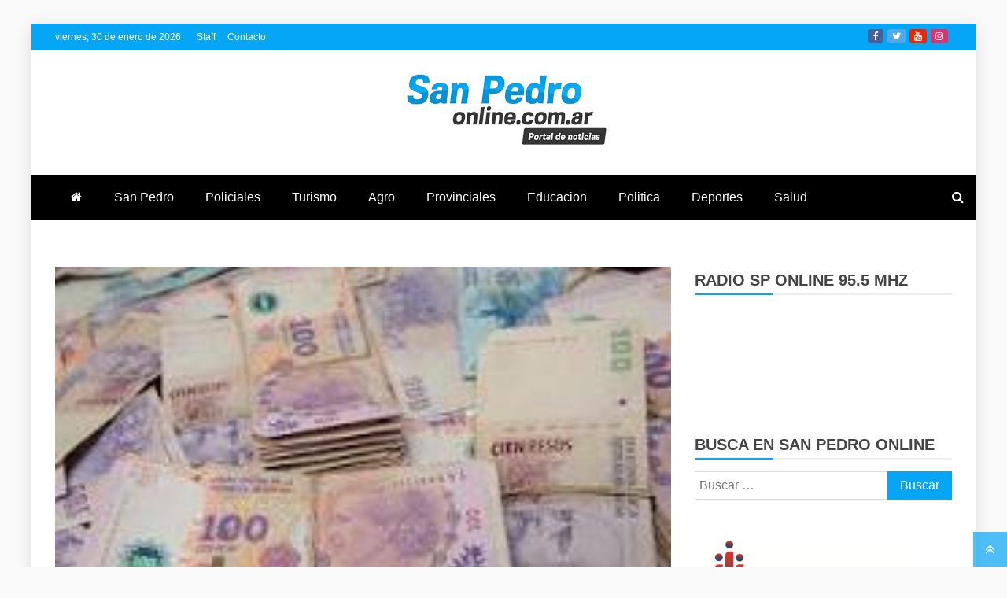

--- FILE ---
content_type: text/html; charset=UTF-8
request_url: https://sanpedroonline.com.ar/2018/08/14/passalacqua-anuncio-que-el-miercoles-22-se-adelantara-el-pago-del-fonid-con-fondos-provinciales/
body_size: 19543
content:
<!doctype html><html lang="es"><head><script data-no-optimize="1">var litespeed_docref=sessionStorage.getItem("litespeed_docref");litespeed_docref&&(Object.defineProperty(document,"referrer",{get:function(){return litespeed_docref}}),sessionStorage.removeItem("litespeed_docref"));</script> <meta charset="UTF-8"><meta name="viewport" content="width=device-width, initial-scale=1"><link rel="profile" href="https://gmpg.org/xfn/11"><meta name='robots' content='index, follow, max-image-preview:large, max-snippet:-1, max-video-preview:-1' /><style>img:is([sizes="auto" i], [sizes^="auto," i]) { contain-intrinsic-size: 3000px 1500px }</style><title>PASSALACQUA ANUNCIÓ QUE EL MIÉRCOLES 22 SE ADELANTARÁ EL PAGO DEL FONID CON FONDOS PROVINCIALES : San Pedro Online</title><meta name="description" content="PASSALACQUA ANUNCIÓ QUE EL MIÉRCOLES 22 SE ADELANTARÁ EL PAGO DEL FONID CON FONDOS PROVINCIALES :" /><link rel="canonical" href="https://sanpedroonline.com.ar/2018/08/14/passalacqua-anuncio-que-el-miercoles-22-se-adelantara-el-pago-del-fonid-con-fondos-provinciales/" /><meta property="og:locale" content="es_ES" /><meta property="og:type" content="article" /><meta property="og:title" content="PASSALACQUA ANUNCIÓ QUE EL MIÉRCOLES 22 SE ADELANTARÁ EL PAGO DEL FONID CON FONDOS PROVINCIALES : San Pedro Online" /><meta property="og:description" content="PASSALACQUA ANUNCIÓ QUE EL MIÉRCOLES 22 SE ADELANTARÁ EL PAGO DEL FONID CON FONDOS PROVINCIALES :" /><meta property="og:url" content="https://sanpedroonline.com.ar/2018/08/14/passalacqua-anuncio-que-el-miercoles-22-se-adelantara-el-pago-del-fonid-con-fondos-provinciales/" /><meta property="og:site_name" content="San Pedro Online" /><meta property="article:publisher" content="https://www.facebook.com/sanpedroonline.com.ar" /><meta property="article:published_time" content="2018-08-14T11:40:27+00:00" /><meta property="og:image" content="https://i0.wp.com/sanpedroonline.com.ar/wp-content/uploads/2018/08/descarga-5.jpeg?fit=228%2C139&ssl=1" /><meta property="og:image:width" content="228" /><meta property="og:image:height" content="139" /><meta property="og:image:type" content="image/jpeg" /><meta name="author" content="admin" /><meta name="twitter:card" content="summary_large_image" /><meta name="twitter:creator" content="@SanPedroOnline1" /><meta name="twitter:site" content="@SanPedroOnline1" /> <script type="application/ld+json" class="yoast-schema-graph">{"@context":"https://schema.org","@graph":[{"@type":"NewsArticle","@id":"https://sanpedroonline.com.ar/2018/08/14/passalacqua-anuncio-que-el-miercoles-22-se-adelantara-el-pago-del-fonid-con-fondos-provinciales/#article","isPartOf":{"@id":"https://sanpedroonline.com.ar/2018/08/14/passalacqua-anuncio-que-el-miercoles-22-se-adelantara-el-pago-del-fonid-con-fondos-provinciales/"},"author":{"name":"admin","@id":"https://sanpedroonline.com.ar/#/schema/person/4a9edf28d2dbd224722e3f8479d1c571"},"headline":"PASSALACQUA ANUNCIÓ QUE EL MIÉRCOLES 22 SE ADELANTARÁ EL PAGO DEL FONID CON FONDOS PROVINCIALES","datePublished":"2018-08-14T11:40:27+00:00","dateModified":"2018-08-14T11:40:27+00:00","mainEntityOfPage":{"@id":"https://sanpedroonline.com.ar/2018/08/14/passalacqua-anuncio-que-el-miercoles-22-se-adelantara-el-pago-del-fonid-con-fondos-provinciales/"},"wordCount":106,"publisher":{"@id":"https://sanpedroonline.com.ar/#organization"},"image":{"@id":"https://sanpedroonline.com.ar/2018/08/14/passalacqua-anuncio-que-el-miercoles-22-se-adelantara-el-pago-del-fonid-con-fondos-provinciales/#primaryimage"},"thumbnailUrl":"https://sanpedroonline.com.ar/wp-content/uploads/2018/08/descarga-5.jpeg","articleSection":["Provinciales"],"inLanguage":"es"},{"@type":["WebPage","ItemPage"],"@id":"https://sanpedroonline.com.ar/2018/08/14/passalacqua-anuncio-que-el-miercoles-22-se-adelantara-el-pago-del-fonid-con-fondos-provinciales/","url":"https://sanpedroonline.com.ar/2018/08/14/passalacqua-anuncio-que-el-miercoles-22-se-adelantara-el-pago-del-fonid-con-fondos-provinciales/","name":"PASSALACQUA ANUNCIÓ QUE EL MIÉRCOLES 22 SE ADELANTARÁ EL PAGO DEL FONID CON FONDOS PROVINCIALES : San Pedro Online","isPartOf":{"@id":"https://sanpedroonline.com.ar/#website"},"primaryImageOfPage":{"@id":"https://sanpedroonline.com.ar/2018/08/14/passalacqua-anuncio-que-el-miercoles-22-se-adelantara-el-pago-del-fonid-con-fondos-provinciales/#primaryimage"},"image":{"@id":"https://sanpedroonline.com.ar/2018/08/14/passalacqua-anuncio-que-el-miercoles-22-se-adelantara-el-pago-del-fonid-con-fondos-provinciales/#primaryimage"},"thumbnailUrl":"https://sanpedroonline.com.ar/wp-content/uploads/2018/08/descarga-5.jpeg","datePublished":"2018-08-14T11:40:27+00:00","dateModified":"2018-08-14T11:40:27+00:00","description":"PASSALACQUA ANUNCIÓ QUE EL MIÉRCOLES 22 SE ADELANTARÁ EL PAGO DEL FONID CON FONDOS PROVINCIALES :","breadcrumb":{"@id":"https://sanpedroonline.com.ar/2018/08/14/passalacqua-anuncio-que-el-miercoles-22-se-adelantara-el-pago-del-fonid-con-fondos-provinciales/#breadcrumb"},"inLanguage":"es","potentialAction":[{"@type":"ReadAction","target":["https://sanpedroonline.com.ar/2018/08/14/passalacqua-anuncio-que-el-miercoles-22-se-adelantara-el-pago-del-fonid-con-fondos-provinciales/"]}]},{"@type":"ImageObject","inLanguage":"es","@id":"https://sanpedroonline.com.ar/2018/08/14/passalacqua-anuncio-que-el-miercoles-22-se-adelantara-el-pago-del-fonid-con-fondos-provinciales/#primaryimage","url":"https://sanpedroonline.com.ar/wp-content/uploads/2018/08/descarga-5.jpeg","contentUrl":"https://sanpedroonline.com.ar/wp-content/uploads/2018/08/descarga-5.jpeg","width":228,"height":139},{"@type":"BreadcrumbList","@id":"https://sanpedroonline.com.ar/2018/08/14/passalacqua-anuncio-que-el-miercoles-22-se-adelantara-el-pago-del-fonid-con-fondos-provinciales/#breadcrumb","itemListElement":[{"@type":"ListItem","position":1,"name":"Portada","item":"https://sanpedroonline.com.ar/"},{"@type":"ListItem","position":2,"name":"PASSALACQUA ANUNCIÓ QUE EL MIÉRCOLES 22 SE ADELANTARÁ EL PAGO DEL FONID CON FONDOS PROVINCIALES"}]},{"@type":"WebSite","@id":"https://sanpedroonline.com.ar/#website","url":"https://sanpedroonline.com.ar/","name":"San Pedro Online","description":"Portal de Noticias de la Región","publisher":{"@id":"https://sanpedroonline.com.ar/#organization"},"alternateName":"SP Online","potentialAction":[{"@type":"SearchAction","target":{"@type":"EntryPoint","urlTemplate":"https://sanpedroonline.com.ar/?s={search_term_string}"},"query-input":{"@type":"PropertyValueSpecification","valueRequired":true,"valueName":"search_term_string"}}],"inLanguage":"es"},{"@type":"Organization","@id":"https://sanpedroonline.com.ar/#organization","name":"San Pedro Online","alternateName":"SP Online","url":"https://sanpedroonline.com.ar/","logo":{"@type":"ImageObject","inLanguage":"es","@id":"https://sanpedroonline.com.ar/#/schema/logo/image/","url":"https://sanpedroonline.com.ar/wp-content/uploads/2018/11/logo.png","contentUrl":"https://sanpedroonline.com.ar/wp-content/uploads/2018/11/logo.png","width":490,"height":219,"caption":"San Pedro Online"},"image":{"@id":"https://sanpedroonline.com.ar/#/schema/logo/image/"},"sameAs":["https://www.facebook.com/sanpedroonline.com.ar","https://x.com/SanPedroOnline1","https://www.instagram.com/sanpedroonline/","https://www.youtube.com/channel/UC4W1W3af54y53xQ6guv6Qfg"]},{"@type":"Person","@id":"https://sanpedroonline.com.ar/#/schema/person/4a9edf28d2dbd224722e3f8479d1c571","name":"admin","url":"https://sanpedroonline.com.ar/author/admin/"}]}</script> <link rel='dns-prefetch' href='//static.addtoany.com' /><link rel='dns-prefetch' href='//fonts.googleapis.com' /><link rel="alternate" type="application/rss+xml" title="San Pedro Online &raquo; Feed" href="https://sanpedroonline.com.ar/feed/" /><link rel="alternate" type="application/rss+xml" title="San Pedro Online &raquo; Feed de los comentarios" href="https://sanpedroonline.com.ar/comments/feed/" /><link data-optimized="2" rel="stylesheet" href="https://sanpedroonline.com.ar/wp-content/litespeed/css/d5942368cf77839867a5a4e2f21a270d.css?ver=d1ae2" /><style id='wp-block-library-theme-inline-css' type='text/css'>.wp-block-audio :where(figcaption){color:#555;font-size:13px;text-align:center}.is-dark-theme .wp-block-audio :where(figcaption){color:#ffffffa6}.wp-block-audio{margin:0 0 1em}.wp-block-code{border:1px solid #ccc;border-radius:4px;font-family:Menlo,Consolas,monaco,monospace;padding:.8em 1em}.wp-block-embed :where(figcaption){color:#555;font-size:13px;text-align:center}.is-dark-theme .wp-block-embed :where(figcaption){color:#ffffffa6}.wp-block-embed{margin:0 0 1em}.blocks-gallery-caption{color:#555;font-size:13px;text-align:center}.is-dark-theme .blocks-gallery-caption{color:#ffffffa6}:root :where(.wp-block-image figcaption){color:#555;font-size:13px;text-align:center}.is-dark-theme :root :where(.wp-block-image figcaption){color:#ffffffa6}.wp-block-image{margin:0 0 1em}.wp-block-pullquote{border-bottom:4px solid;border-top:4px solid;color:currentColor;margin-bottom:1.75em}.wp-block-pullquote cite,.wp-block-pullquote footer,.wp-block-pullquote__citation{color:currentColor;font-size:.8125em;font-style:normal;text-transform:uppercase}.wp-block-quote{border-left:.25em solid;margin:0 0 1.75em;padding-left:1em}.wp-block-quote cite,.wp-block-quote footer{color:currentColor;font-size:.8125em;font-style:normal;position:relative}.wp-block-quote:where(.has-text-align-right){border-left:none;border-right:.25em solid;padding-left:0;padding-right:1em}.wp-block-quote:where(.has-text-align-center){border:none;padding-left:0}.wp-block-quote.is-large,.wp-block-quote.is-style-large,.wp-block-quote:where(.is-style-plain){border:none}.wp-block-search .wp-block-search__label{font-weight:700}.wp-block-search__button{border:1px solid #ccc;padding:.375em .625em}:where(.wp-block-group.has-background){padding:1.25em 2.375em}.wp-block-separator.has-css-opacity{opacity:.4}.wp-block-separator{border:none;border-bottom:2px solid;margin-left:auto;margin-right:auto}.wp-block-separator.has-alpha-channel-opacity{opacity:1}.wp-block-separator:not(.is-style-wide):not(.is-style-dots){width:100px}.wp-block-separator.has-background:not(.is-style-dots){border-bottom:none;height:1px}.wp-block-separator.has-background:not(.is-style-wide):not(.is-style-dots){height:2px}.wp-block-table{margin:0 0 1em}.wp-block-table td,.wp-block-table th{word-break:normal}.wp-block-table :where(figcaption){color:#555;font-size:13px;text-align:center}.is-dark-theme .wp-block-table :where(figcaption){color:#ffffffa6}.wp-block-video :where(figcaption){color:#555;font-size:13px;text-align:center}.is-dark-theme .wp-block-video :where(figcaption){color:#ffffffa6}.wp-block-video{margin:0 0 1em}:root :where(.wp-block-template-part.has-background){margin-bottom:0;margin-top:0;padding:1.25em 2.375em}</style><style id='classic-theme-styles-inline-css' type='text/css'>/*! This file is auto-generated */
.wp-block-button__link{color:#fff;background-color:#32373c;border-radius:9999px;box-shadow:none;text-decoration:none;padding:calc(.667em + 2px) calc(1.333em + 2px);font-size:1.125em}.wp-block-file__button{background:#32373c;color:#fff;text-decoration:none}</style><style id='global-styles-inline-css' type='text/css'>:root{--wp--preset--aspect-ratio--square: 1;--wp--preset--aspect-ratio--4-3: 4/3;--wp--preset--aspect-ratio--3-4: 3/4;--wp--preset--aspect-ratio--3-2: 3/2;--wp--preset--aspect-ratio--2-3: 2/3;--wp--preset--aspect-ratio--16-9: 16/9;--wp--preset--aspect-ratio--9-16: 9/16;--wp--preset--color--black: #000000;--wp--preset--color--cyan-bluish-gray: #abb8c3;--wp--preset--color--white: #ffffff;--wp--preset--color--pale-pink: #f78da7;--wp--preset--color--vivid-red: #cf2e2e;--wp--preset--color--luminous-vivid-orange: #ff6900;--wp--preset--color--luminous-vivid-amber: #fcb900;--wp--preset--color--light-green-cyan: #7bdcb5;--wp--preset--color--vivid-green-cyan: #00d084;--wp--preset--color--pale-cyan-blue: #8ed1fc;--wp--preset--color--vivid-cyan-blue: #0693e3;--wp--preset--color--vivid-purple: #9b51e0;--wp--preset--gradient--vivid-cyan-blue-to-vivid-purple: linear-gradient(135deg,rgba(6,147,227,1) 0%,rgb(155,81,224) 100%);--wp--preset--gradient--light-green-cyan-to-vivid-green-cyan: linear-gradient(135deg,rgb(122,220,180) 0%,rgb(0,208,130) 100%);--wp--preset--gradient--luminous-vivid-amber-to-luminous-vivid-orange: linear-gradient(135deg,rgba(252,185,0,1) 0%,rgba(255,105,0,1) 100%);--wp--preset--gradient--luminous-vivid-orange-to-vivid-red: linear-gradient(135deg,rgba(255,105,0,1) 0%,rgb(207,46,46) 100%);--wp--preset--gradient--very-light-gray-to-cyan-bluish-gray: linear-gradient(135deg,rgb(238,238,238) 0%,rgb(169,184,195) 100%);--wp--preset--gradient--cool-to-warm-spectrum: linear-gradient(135deg,rgb(74,234,220) 0%,rgb(151,120,209) 20%,rgb(207,42,186) 40%,rgb(238,44,130) 60%,rgb(251,105,98) 80%,rgb(254,248,76) 100%);--wp--preset--gradient--blush-light-purple: linear-gradient(135deg,rgb(255,206,236) 0%,rgb(152,150,240) 100%);--wp--preset--gradient--blush-bordeaux: linear-gradient(135deg,rgb(254,205,165) 0%,rgb(254,45,45) 50%,rgb(107,0,62) 100%);--wp--preset--gradient--luminous-dusk: linear-gradient(135deg,rgb(255,203,112) 0%,rgb(199,81,192) 50%,rgb(65,88,208) 100%);--wp--preset--gradient--pale-ocean: linear-gradient(135deg,rgb(255,245,203) 0%,rgb(182,227,212) 50%,rgb(51,167,181) 100%);--wp--preset--gradient--electric-grass: linear-gradient(135deg,rgb(202,248,128) 0%,rgb(113,206,126) 100%);--wp--preset--gradient--midnight: linear-gradient(135deg,rgb(2,3,129) 0%,rgb(40,116,252) 100%);--wp--preset--font-size--small: 13px;--wp--preset--font-size--medium: 20px;--wp--preset--font-size--large: 36px;--wp--preset--font-size--x-large: 42px;--wp--preset--spacing--20: 0.44rem;--wp--preset--spacing--30: 0.67rem;--wp--preset--spacing--40: 1rem;--wp--preset--spacing--50: 1.5rem;--wp--preset--spacing--60: 2.25rem;--wp--preset--spacing--70: 3.38rem;--wp--preset--spacing--80: 5.06rem;--wp--preset--shadow--natural: 6px 6px 9px rgba(0, 0, 0, 0.2);--wp--preset--shadow--deep: 12px 12px 50px rgba(0, 0, 0, 0.4);--wp--preset--shadow--sharp: 6px 6px 0px rgba(0, 0, 0, 0.2);--wp--preset--shadow--outlined: 6px 6px 0px -3px rgba(255, 255, 255, 1), 6px 6px rgba(0, 0, 0, 1);--wp--preset--shadow--crisp: 6px 6px 0px rgba(0, 0, 0, 1);}:where(.is-layout-flex){gap: 0.5em;}:where(.is-layout-grid){gap: 0.5em;}body .is-layout-flex{display: flex;}.is-layout-flex{flex-wrap: wrap;align-items: center;}.is-layout-flex > :is(*, div){margin: 0;}body .is-layout-grid{display: grid;}.is-layout-grid > :is(*, div){margin: 0;}:where(.wp-block-columns.is-layout-flex){gap: 2em;}:where(.wp-block-columns.is-layout-grid){gap: 2em;}:where(.wp-block-post-template.is-layout-flex){gap: 1.25em;}:where(.wp-block-post-template.is-layout-grid){gap: 1.25em;}.has-black-color{color: var(--wp--preset--color--black) !important;}.has-cyan-bluish-gray-color{color: var(--wp--preset--color--cyan-bluish-gray) !important;}.has-white-color{color: var(--wp--preset--color--white) !important;}.has-pale-pink-color{color: var(--wp--preset--color--pale-pink) !important;}.has-vivid-red-color{color: var(--wp--preset--color--vivid-red) !important;}.has-luminous-vivid-orange-color{color: var(--wp--preset--color--luminous-vivid-orange) !important;}.has-luminous-vivid-amber-color{color: var(--wp--preset--color--luminous-vivid-amber) !important;}.has-light-green-cyan-color{color: var(--wp--preset--color--light-green-cyan) !important;}.has-vivid-green-cyan-color{color: var(--wp--preset--color--vivid-green-cyan) !important;}.has-pale-cyan-blue-color{color: var(--wp--preset--color--pale-cyan-blue) !important;}.has-vivid-cyan-blue-color{color: var(--wp--preset--color--vivid-cyan-blue) !important;}.has-vivid-purple-color{color: var(--wp--preset--color--vivid-purple) !important;}.has-black-background-color{background-color: var(--wp--preset--color--black) !important;}.has-cyan-bluish-gray-background-color{background-color: var(--wp--preset--color--cyan-bluish-gray) !important;}.has-white-background-color{background-color: var(--wp--preset--color--white) !important;}.has-pale-pink-background-color{background-color: var(--wp--preset--color--pale-pink) !important;}.has-vivid-red-background-color{background-color: var(--wp--preset--color--vivid-red) !important;}.has-luminous-vivid-orange-background-color{background-color: var(--wp--preset--color--luminous-vivid-orange) !important;}.has-luminous-vivid-amber-background-color{background-color: var(--wp--preset--color--luminous-vivid-amber) !important;}.has-light-green-cyan-background-color{background-color: var(--wp--preset--color--light-green-cyan) !important;}.has-vivid-green-cyan-background-color{background-color: var(--wp--preset--color--vivid-green-cyan) !important;}.has-pale-cyan-blue-background-color{background-color: var(--wp--preset--color--pale-cyan-blue) !important;}.has-vivid-cyan-blue-background-color{background-color: var(--wp--preset--color--vivid-cyan-blue) !important;}.has-vivid-purple-background-color{background-color: var(--wp--preset--color--vivid-purple) !important;}.has-black-border-color{border-color: var(--wp--preset--color--black) !important;}.has-cyan-bluish-gray-border-color{border-color: var(--wp--preset--color--cyan-bluish-gray) !important;}.has-white-border-color{border-color: var(--wp--preset--color--white) !important;}.has-pale-pink-border-color{border-color: var(--wp--preset--color--pale-pink) !important;}.has-vivid-red-border-color{border-color: var(--wp--preset--color--vivid-red) !important;}.has-luminous-vivid-orange-border-color{border-color: var(--wp--preset--color--luminous-vivid-orange) !important;}.has-luminous-vivid-amber-border-color{border-color: var(--wp--preset--color--luminous-vivid-amber) !important;}.has-light-green-cyan-border-color{border-color: var(--wp--preset--color--light-green-cyan) !important;}.has-vivid-green-cyan-border-color{border-color: var(--wp--preset--color--vivid-green-cyan) !important;}.has-pale-cyan-blue-border-color{border-color: var(--wp--preset--color--pale-cyan-blue) !important;}.has-vivid-cyan-blue-border-color{border-color: var(--wp--preset--color--vivid-cyan-blue) !important;}.has-vivid-purple-border-color{border-color: var(--wp--preset--color--vivid-purple) !important;}.has-vivid-cyan-blue-to-vivid-purple-gradient-background{background: var(--wp--preset--gradient--vivid-cyan-blue-to-vivid-purple) !important;}.has-light-green-cyan-to-vivid-green-cyan-gradient-background{background: var(--wp--preset--gradient--light-green-cyan-to-vivid-green-cyan) !important;}.has-luminous-vivid-amber-to-luminous-vivid-orange-gradient-background{background: var(--wp--preset--gradient--luminous-vivid-amber-to-luminous-vivid-orange) !important;}.has-luminous-vivid-orange-to-vivid-red-gradient-background{background: var(--wp--preset--gradient--luminous-vivid-orange-to-vivid-red) !important;}.has-very-light-gray-to-cyan-bluish-gray-gradient-background{background: var(--wp--preset--gradient--very-light-gray-to-cyan-bluish-gray) !important;}.has-cool-to-warm-spectrum-gradient-background{background: var(--wp--preset--gradient--cool-to-warm-spectrum) !important;}.has-blush-light-purple-gradient-background{background: var(--wp--preset--gradient--blush-light-purple) !important;}.has-blush-bordeaux-gradient-background{background: var(--wp--preset--gradient--blush-bordeaux) !important;}.has-luminous-dusk-gradient-background{background: var(--wp--preset--gradient--luminous-dusk) !important;}.has-pale-ocean-gradient-background{background: var(--wp--preset--gradient--pale-ocean) !important;}.has-electric-grass-gradient-background{background: var(--wp--preset--gradient--electric-grass) !important;}.has-midnight-gradient-background{background: var(--wp--preset--gradient--midnight) !important;}.has-small-font-size{font-size: var(--wp--preset--font-size--small) !important;}.has-medium-font-size{font-size: var(--wp--preset--font-size--medium) !important;}.has-large-font-size{font-size: var(--wp--preset--font-size--large) !important;}.has-x-large-font-size{font-size: var(--wp--preset--font-size--x-large) !important;}
:where(.wp-block-post-template.is-layout-flex){gap: 1.25em;}:where(.wp-block-post-template.is-layout-grid){gap: 1.25em;}
:where(.wp-block-columns.is-layout-flex){gap: 2em;}:where(.wp-block-columns.is-layout-grid){gap: 2em;}
:root :where(.wp-block-pullquote){font-size: 1.5em;line-height: 1.6;}</style><style id='refined-magazine-style-inline-css' type='text/css'>.site-branding h1, .site-branding p.site-title,.ct-dark-mode .site-title a, .site-title, .site-title a, .site-title a:hover, .site-title a:visited:hover { color: #blank; }.ct-dark-mode .site-title a:hover,.site-title a:hover, .site-title a:visited:hover, .ct-dark-mode .site-title a:visited:hover { color: #4c4c4c; }.entry-content a, .entry-title a:hover, .related-title a:hover, .posts-navigation .nav-previous a:hover, .post-navigation .nav-previous a:hover, .posts-navigation .nav-next a:hover, .post-navigation .nav-next a:hover, #comments .comment-content a:hover, #comments .comment-author a:hover, .offcanvas-menu nav ul.top-menu li a:hover, .offcanvas-menu nav ul.top-menu li.current-menu-item > a, .error-404-title, #refined-magazine-breadcrumbs a:hover, .entry-content a.read-more-text:hover, a:hover, a:visited:hover, .widget_refined_magazine_category_tabbed_widget.widget ul.ct-nav-tabs li a  { color : #04a6f5; }.candid-refined-post-format, .refined-magazine-featured-block .refined-magazine-col-2 .candid-refined-post-format, .cat-links a,.top-bar,.main-navigation ul li a:hover, .main-navigation ul li.current-menu-item > a, .main-navigation ul li a:hover, .main-navigation ul li.current-menu-item > a, .trending-title, .search-form input[type=submit], input[type="submit"], ::selection, #toTop, .breadcrumbs span.breadcrumb, article.sticky .refined-magazine-content-container, .candid-pagination .page-numbers.current, .candid-pagination .page-numbers:hover, .ct-title-head, .widget-title:before, .widget ul.ct-nav-tabs:before, .widget ul.ct-nav-tabs li.ct-title-head:hover, .widget ul.ct-nav-tabs li.ct-title-head.ui-tabs-active { background-color : #04a6f5; }.candid-refined-post-format, .refined-magazine-featured-block .refined-magazine-col-2 .candid-refined-post-format, blockquote, .search-form input[type="submit"], input[type="submit"], .candid-pagination .page-numbers { border-color : #04a6f5; }.cat-links a:focus{ outline : 1px dashed #04a6f5; }.ct-post-overlay .post-content, .ct-post-overlay .post-content a, .widget .ct-post-overlay .post-content a, .widget .ct-post-overlay .post-content a:visited, .ct-post-overlay .post-content a:visited:hover, .slide-details:hover .cat-links a { color: #fff; }
                    .cat-1 .ct-title-head,
                    .cat-1.widget-title:before,
                     .cat-1 .widget-title:before,
                      .ct-cat-item-1{
                    background: #04a6f5!important;
                    }
                    
                    .widget_refined_magazine_category_tabbed_widget.widget ul.ct-nav-tabs li a.ct-tab-1 {
                    color: #04a6f5!important;
                    }
                    
                    .cat-2 .ct-title-head,
                    .cat-2.widget-title:before,
                     .cat-2 .widget-title:before,
                      .ct-cat-item-2{
                    background: #26bfa0!important;
                    }
                    
                    .widget_refined_magazine_category_tabbed_widget.widget ul.ct-nav-tabs li a.ct-tab-2 {
                    color: #26bfa0!important;
                    }
                    
                    .cat-3 .ct-title-head,
                    .cat-3.widget-title:before,
                     .cat-3 .widget-title:before,
                      .ct-cat-item-3{
                    background: #dd9933!important;
                    }
                    
                    .widget_refined_magazine_category_tabbed_widget.widget ul.ct-nav-tabs li a.ct-tab-3 {
                    color: #dd9933!important;
                    }
                    
                    .cat-4 .ct-title-head,
                    .cat-4.widget-title:before,
                     .cat-4 .widget-title:before,
                      .ct-cat-item-4{
                    background: #2372af!important;
                    }
                    
                    .widget_refined_magazine_category_tabbed_widget.widget ul.ct-nav-tabs li a.ct-tab-4 {
                    color: #2372af!important;
                    }
                    
                    .cat-5 .ct-title-head,
                    .cat-5.widget-title:before,
                     .cat-5 .widget-title:before,
                      .ct-cat-item-5{
                    background: #49dd04!important;
                    }
                    
                    .widget_refined_magazine_category_tabbed_widget.widget ul.ct-nav-tabs li a.ct-tab-5 {
                    color: #49dd04!important;
                    }
                    
                    .cat-6 .ct-title-head,
                    .cat-6.widget-title:before,
                     .cat-6 .widget-title:before,
                      .ct-cat-item-6{
                    background: #11d2e0!important;
                    }
                    
                    .widget_refined_magazine_category_tabbed_widget.widget ul.ct-nav-tabs li a.ct-tab-6 {
                    color: #11d2e0!important;
                    }
                    
                    .cat-7 .ct-title-head,
                    .cat-7.widget-title:before,
                     .cat-7 .widget-title:before,
                      .ct-cat-item-7{
                    background: #1215e5!important;
                    }
                    
                    .widget_refined_magazine_category_tabbed_widget.widget ul.ct-nav-tabs li a.ct-tab-7 {
                    color: #1215e5!important;
                    }
                    
                    .cat-8 .ct-title-head,
                    .cat-8.widget-title:before,
                     .cat-8 .widget-title:before,
                      .ct-cat-item-8{
                    background: #9811e0!important;
                    }
                    
                    .widget_refined_magazine_category_tabbed_widget.widget ul.ct-nav-tabs li a.ct-tab-8 {
                    color: #9811e0!important;
                    }
                    
                    .cat-10 .ct-title-head,
                    .cat-10.widget-title:before,
                     .cat-10 .widget-title:before,
                      .ct-cat-item-10{
                    background: #2d363d!important;
                    }
                    
                    .widget_refined_magazine_category_tabbed_widget.widget ul.ct-nav-tabs li a.ct-tab-10 {
                    color: #2d363d!important;
                    }
                    
                    .cat-11 .ct-title-head,
                    .cat-11.widget-title:before,
                     .cat-11 .widget-title:before,
                      .ct-cat-item-11{
                    background: #353a47!important;
                    }
                    
                    .widget_refined_magazine_category_tabbed_widget.widget ul.ct-nav-tabs li a.ct-tab-11 {
                    color: #353a47!important;
                    }
                    
                    .cat-16 .ct-title-head,
                    .cat-16.widget-title:before,
                     .cat-16 .widget-title:before,
                      .ct-cat-item-16{
                    background: #d30038!important;
                    }
                    
                    .widget_refined_magazine_category_tabbed_widget.widget ul.ct-nav-tabs li a.ct-tab-16 {
                    color: #d30038!important;
                    }
                    .logo-wrapper-block{background-color : #ffffff; }@media (min-width: 1600px){.ct-boxed #page{max-width : 1402px; }}</style> <script id="addtoany-core-js-before" type="litespeed/javascript">window.a2a_config=window.a2a_config||{};a2a_config.callbacks=[];a2a_config.overlays=[];a2a_config.templates={};a2a_localize={Share:"Compartir",Save:"Guardar",Subscribe:"Suscribir",Email:"Correo electrónico",Bookmark:"Marcador",ShowAll:"Mostrar todo",ShowLess:"Mostrar menos",FindServices:"Encontrar servicio(s)",FindAnyServiceToAddTo:"Encuentra al instante cualquier servicio para añadir a",PoweredBy:"Funciona con",ShareViaEmail:"Compartir por correo electrónico",SubscribeViaEmail:"Suscribirse a través de correo electrónico",BookmarkInYourBrowser:"Añadir a marcadores de tu navegador",BookmarkInstructions:"Presiona «Ctrl+D» o «\u2318+D» para añadir esta página a marcadores",AddToYourFavorites:"Añadir a tus favoritos",SendFromWebOrProgram:"Enviar desde cualquier dirección o programa de correo electrónico ",EmailProgram:"Programa de correo electrónico",More:"Más&#8230;",ThanksForSharing:"¡Gracias por compartir!",ThanksForFollowing:"¡Gracias por seguirnos!"};a2a_config.icon_color="transparent,#04a6f5"</script> <script type="text/javascript" defer src="https://static.addtoany.com/menu/page.js" id="addtoany-core-js"></script> <script type="litespeed/javascript" data-src="https://sanpedroonline.com.ar/wp-includes/js/jquery/jquery.min.js" id="jquery-core-js"></script> <meta name="generator" content="WordPress 6.8.3" /><link rel="alternate" title="oEmbed (JSON)" type="application/json+oembed" href="https://sanpedroonline.com.ar/wp-json/oembed/1.0/embed?url=https%3A%2F%2Fsanpedroonline.com.ar%2F2018%2F08%2F14%2Fpassalacqua-anuncio-que-el-miercoles-22-se-adelantara-el-pago-del-fonid-con-fondos-provinciales%2F" /><link rel="alternate" title="oEmbed (XML)" type="text/xml+oembed" href="https://sanpedroonline.com.ar/wp-json/oembed/1.0/embed?url=https%3A%2F%2Fsanpedroonline.com.ar%2F2018%2F08%2F14%2Fpassalacqua-anuncio-que-el-miercoles-22-se-adelantara-el-pago-del-fonid-con-fondos-provinciales%2F&#038;format=xml" /><style>#h5vpQuickPlayer { width: 100%; max-width: 100%; margin: 0 auto; }</style><meta name="generator" content="Elementor 3.33.2; features: e_font_icon_svg, additional_custom_breakpoints; settings: css_print_method-external, google_font-enabled, font_display-swap"><meta name="onesignal" content="wordpress-plugin"/> <script type="litespeed/javascript">window.OneSignalDeferred=window.OneSignalDeferred||[];OneSignalDeferred.push(function(OneSignal){var oneSignal_options={};window._oneSignalInitOptions=oneSignal_options;oneSignal_options.serviceWorkerParam={scope:'/wp-content/plugins/onesignal-free-web-push-notifications/sdk_files/push/onesignal/'};oneSignal_options.serviceWorkerPath='OneSignalSDKWorker.js';OneSignal.Notifications.setDefaultUrl("https://sanpedroonline.com.ar");oneSignal_options.wordpress=!0;oneSignal_options.appId='b09fe9d9-52b1-4874-b679-9fd0eb1c5ee4';oneSignal_options.allowLocalhostAsSecureOrigin=!0;oneSignal_options.welcomeNotification={};oneSignal_options.welcomeNotification.title="San Pedro Online";oneSignal_options.welcomeNotification.message="Gracias por suscribirse!";oneSignal_options.path="https://sanpedroonline.com.ar/wp-content/plugins/onesignal-free-web-push-notifications/sdk_files/";oneSignal_options.promptOptions={};oneSignal_options.promptOptions.actionMessage="Nos gustaría enviarle notificaciones automáticas. puedes darte de baja en cualquier momento";oneSignal_options.promptOptions.acceptButtonText="Permitir";oneSignal_options.promptOptions.cancelButtonText="No gracias";oneSignal_options.notifyButton={};oneSignal_options.notifyButton.enable=!0;oneSignal_options.notifyButton.position='bottom-right';oneSignal_options.notifyButton.theme='default';oneSignal_options.notifyButton.size='medium';oneSignal_options.notifyButton.showCredit=!0;oneSignal_options.notifyButton.text={};oneSignal_options.notifyButton.text['tip.state.unsubscribed']='Suscribirse a las notificaciones de San Pedro Online';oneSignal_options.notifyButton.text['tip.state.subscribed']='Te encontras suscripto a las notificaciones';oneSignal_options.notifyButton.text['tip.state.blocked']='Has bloqueado las notificaciones';oneSignal_options.notifyButton.text['message.action.subscribed']='Gracias por suscribirse !';oneSignal_options.notifyButton.text['message.action.resubscribed']='Estas suscripto a las notificaciones';oneSignal_options.notifyButton.text['dialog.main.button.subscribe']='Suscribirse';oneSignal_options.notifyButton.text['dialog.main.button.unsubscribe']='Desuscribirse';oneSignal_options.notifyButton.text['dialog.blocked.title']='Notificaciones Bloqueadas';OneSignal.init(window._oneSignalInitOptions)});function documentInitOneSignal(){var oneSignal_elements=document.getElementsByClassName("OneSignal-prompt");var oneSignalLinkClickHandler=function(event){OneSignal.Notifications.requestPermission();event.preventDefault()};for(var i=0;i<oneSignal_elements.length;i++)
oneSignal_elements[i].addEventListener('click',oneSignalLinkClickHandler,!1);}
if(document.readyState==='complete'){documentInitOneSignal()}else{window.addEventListener("load",function(event){documentInitOneSignal()})}</script> <style>.e-con.e-parent:nth-of-type(n+4):not(.e-lazyloaded):not(.e-no-lazyload),
				.e-con.e-parent:nth-of-type(n+4):not(.e-lazyloaded):not(.e-no-lazyload) * {
					background-image: none !important;
				}
				@media screen and (max-height: 1024px) {
					.e-con.e-parent:nth-of-type(n+3):not(.e-lazyloaded):not(.e-no-lazyload),
					.e-con.e-parent:nth-of-type(n+3):not(.e-lazyloaded):not(.e-no-lazyload) * {
						background-image: none !important;
					}
				}
				@media screen and (max-height: 640px) {
					.e-con.e-parent:nth-of-type(n+2):not(.e-lazyloaded):not(.e-no-lazyload),
					.e-con.e-parent:nth-of-type(n+2):not(.e-lazyloaded):not(.e-no-lazyload) * {
						background-image: none !important;
					}
				}</style><style type="text/css">.site-title,
			.site-description {
				position: absolute;
				clip: rect(1px, 1px, 1px, 1px);
			}
        			.site-title a, .site-title{
				color: #blank;
			}</style><link rel="icon" href="https://sanpedroonline.com.ar/wp-content/uploads/2018/10/cropped-logo-cuadrado-32x32.jpg" sizes="32x32" /><link rel="icon" href="https://sanpedroonline.com.ar/wp-content/uploads/2018/10/cropped-logo-cuadrado-192x192.jpg" sizes="192x192" /><link rel="apple-touch-icon" href="https://sanpedroonline.com.ar/wp-content/uploads/2018/10/cropped-logo-cuadrado-180x180.jpg" /><meta name="msapplication-TileImage" content="https://sanpedroonline.com.ar/wp-content/uploads/2018/10/cropped-logo-cuadrado-270x270.jpg" /><style type="text/css" id="wp-custom-css">#colophon .site-info .copy-right-text, #colophon .site-info a
{ float:left; font-size:0.7rem
	
}

 #colophon .site-info a
{ margin-left:10px;
	
}</style></head><body class="wp-singular post-template-default single single-post postid-1390 single-format-standard wp-custom-logo wp-embed-responsive wp-theme-refined-magazine ct-bg ct-boxed ct-sticky-sidebar right-sidebar refined-magazine-fontawesome-version-4 elementor-default elementor-kit-19140" itemtype="https://schema.org/Blog" itemscope><div id="page" class="site">
<a class="skip-link screen-reader-text"
href="#content">Saltar al contenido</a><header id="masthead" class="site-header" itemtype="https://schema.org/WPHeader" itemscope><div class="overlay"></div><div class="top-bar">
<a href="#" class="ct-show-hide-top"> <i class="fa fa-chevron-down"></i> </a><div class="container-inner clearfix"><div class="top-left-col clearfix"><div class="ct-clock float-left"><div id="ct-date">
viernes, 30 de enero de 2026</div></div><nav class="float-left"><ul id="secondary-menu" class="top-menu"><li id="menu-item-2951" class="menu-item menu-item-type-post_type menu-item-object-page menu-item-2951"><a href="https://sanpedroonline.com.ar/staff/">Staff</a></li><li id="menu-item-7275" class="menu-item menu-item-type-post_type menu-item-object-page menu-item-7275"><a href="https://sanpedroonline.com.ar/contactanos/">Contacto</a></li></ul></nav></div><div class="top-right-col clearfix"><div class="refined-magazine-social-top"><div class="menu-social-container"><ul id="menu-social-1" class="refined-magazine-menu-social"><li id="menu-item-45" class="menu-item menu-item-type-custom menu-item-object-custom menu-item-45"><a href="https://www.facebook.com/sanpedroonline.com.ar/">Facebook</a></li><li id="menu-item-46" class="menu-item menu-item-type-custom menu-item-object-custom menu-item-46"><a href="https://mobile.twitter.com/sanpedroonline1">Twitter</a></li><li id="menu-item-19319" class="menu-item menu-item-type-custom menu-item-object-custom menu-item-19319"><a href="https://www.youtube.com/channel/UC4W1W3af54y53xQ6guv6Qfg">Youtube</a></li><li id="menu-item-19321" class="menu-item menu-item-type-custom menu-item-object-custom menu-item-19321"><a href="https://www.instagram.com/sanpedroonline/?hl=es">Instagram</a></li></ul></div></div></div></div></div><div class="logo-wrapper-block"><div class="container-inner clearfix logo-wrapper-container"><div class="logo-wrapper full-wrapper text-center"><div class="site-branding"><div class="refined-magazine-logo-container">
<a href="https://sanpedroonline.com.ar/" class="custom-logo-link" rel="home"><img data-lazyloaded="1" src="[data-uri]" width="281" height="90" data-src="https://sanpedroonline.com.ar/wp-content/uploads/2018/11/cropped-cropped-logo350x90-1.png" class="custom-logo" alt="San Pedro Online" decoding="async" /></a><p class="site-title"><a href="https://sanpedroonline.com.ar/"
rel="home">San Pedro Online</a></p><p class="site-description">Portal de Noticias de la Región</p></div></div></div></div></div><div class="refined-magazine-menu-container sticky-header"><div class="container-inner clearfix"><nav id="site-navigation"
class="main-navigation" itemtype="https://schema.org/SiteNavigationElement" itemscope><div class="navbar-header clearfix">
<button class="menu-toggle" aria-controls="primary-menu"
aria-expanded="false">
<span> </span>
</button></div><ul id="primary-menu" class="nav navbar-nav nav-menu"><li class=""><a href="https://sanpedroonline.com.ar/">
<i class="fa fa-home"></i> </a></li><li id="menu-item-28" class="menu-item menu-item-type-taxonomy menu-item-object-category menu-item-28"><a href="https://sanpedroonline.com.ar/category/san-pedro/">San Pedro</a></li><li id="menu-item-10" class="menu-item menu-item-type-taxonomy menu-item-object-category menu-item-10"><a href="https://sanpedroonline.com.ar/category/policiales/">Policiales</a></li><li id="menu-item-14" class="menu-item menu-item-type-taxonomy menu-item-object-category menu-item-14"><a href="https://sanpedroonline.com.ar/category/turismo/">Turismo</a></li><li id="menu-item-5" class="menu-item menu-item-type-taxonomy menu-item-object-category menu-item-5"><a href="https://sanpedroonline.com.ar/category/agro/">Agro</a></li><li id="menu-item-7" class="menu-item menu-item-type-taxonomy menu-item-object-category current-post-ancestor current-menu-parent current-post-parent menu-item-7"><a href="https://sanpedroonline.com.ar/category/locales/">Provinciales</a></li><li id="menu-item-6" class="menu-item menu-item-type-taxonomy menu-item-object-category menu-item-6"><a href="https://sanpedroonline.com.ar/category/educacion/">Educacion</a></li><li id="menu-item-11" class="menu-item menu-item-type-taxonomy menu-item-object-category menu-item-11"><a href="https://sanpedroonline.com.ar/category/politica/">Politica</a></li><li id="menu-item-154" class="menu-item menu-item-type-taxonomy menu-item-object-category menu-item-154"><a href="https://sanpedroonline.com.ar/category/deportes/">Deportes</a></li><li id="menu-item-12" class="menu-item menu-item-type-taxonomy menu-item-object-category menu-item-12"><a href="https://sanpedroonline.com.ar/category/salud/">Salud</a></li></ul></nav><div class="ct-menu-search"><a class="search-icon-box" href="#"> <i class="fa fa-search"></i>
</a></div><div class="top-bar-search"><form role="search" method="get" class="search-form" action="https://sanpedroonline.com.ar/">
<label>
<span class="screen-reader-text">Buscar:</span>
<input type="search" class="search-field" placeholder="Buscar &hellip;" value="" name="s" />
</label>
<input type="submit" class="search-submit" value="Buscar" /></form>                        <button type="button" class="close"></button></div></div></div></header><div id="content" class="site-content"><div class="container-inner ct-container-main clearfix"><div id="primary" class="content-area"><main id="main" class="site-main"><article id="post-1390" class="post-1390 post type-post status-publish format-standard has-post-thumbnail hentry category-locales" itemtype="https://schema.org/CreativeWork" itemscope><div class="refined-magazine-content-container refined-magazine-has-thumbnail"><div class="post-thumb"><div class="post-thumbnail">
<img data-lazyloaded="1" src="[data-uri]" width="228" height="139" data-src="https://sanpedroonline.com.ar/wp-content/uploads/2018/08/descarga-5.jpeg" class="attachment-refined-magazine-large-thumb size-refined-magazine-large-thumb wp-post-image" alt="PASSALACQUA ANUNCIÓ QUE EL MIÉRCOLES 22 SE ADELANTARÁ EL PAGO DEL FONID CON FONDOS PROVINCIALES" itemprop="image" decoding="async" /></div></div><div class="refined-magazine-content-area"><header class="entry-header"><div class="post-meta">
<span class="cat-links"><a class="ct-cat-item-2" href="https://sanpedroonline.com.ar/category/locales/"  rel="category tag">Provinciales</a> </span></div><h1 class="entry-title" itemprop="headline">PASSALACQUA ANUNCIÓ QUE EL MIÉRCOLES 22 SE ADELANTARÁ EL PAGO DEL FONID CON FONDOS PROVINCIALES</h1><div class="entry-meta">
<span class="posted-on"><i class="fa fa-calendar"></i><a href="https://sanpedroonline.com.ar/2018/08/14/passalacqua-anuncio-que-el-miercoles-22-se-adelantara-el-pago-del-fonid-con-fondos-provinciales/" rel="bookmark"><time class="entry-date published updated" datetime="2018-08-14T11:40:27-03:00">agosto 14, 2018</time></a></span><span class="byline"> <span class="author vcard" itemprop="author" itemtype="https://schema.org/Person" itemscope><i class="fa fa-user"></i><a class="url fn n" href="https://sanpedroonline.com.ar/author/admin/" rel="author"><span class="author-name" itemprop="name">admin</span></a></span></span></div></header><div class="entry-content"><div class="addtoany_share_save_container addtoany_content addtoany_content_top"><div class="addtoany_header">Comparte esta noticia en:</div><div class="a2a_kit a2a_kit_size_26 addtoany_list" data-a2a-url="https://sanpedroonline.com.ar/2018/08/14/passalacqua-anuncio-que-el-miercoles-22-se-adelantara-el-pago-del-fonid-con-fondos-provinciales/" data-a2a-title="PASSALACQUA ANUNCIÓ QUE EL MIÉRCOLES 22 SE ADELANTARÁ EL PAGO DEL FONID CON FONDOS PROVINCIALES"><a class="a2a_button_facebook" href="https://www.addtoany.com/add_to/facebook?linkurl=https%3A%2F%2Fsanpedroonline.com.ar%2F2018%2F08%2F14%2Fpassalacqua-anuncio-que-el-miercoles-22-se-adelantara-el-pago-del-fonid-con-fondos-provinciales%2F&amp;linkname=PASSALACQUA%20ANUNCI%C3%93%20QUE%20EL%20MI%C3%89RCOLES%2022%20SE%20ADELANTAR%C3%81%20EL%20PAGO%20DEL%20FONID%20CON%20FONDOS%20PROVINCIALES" title="Facebook" rel="nofollow noopener" target="_blank"></a><a class="a2a_button_twitter" href="https://www.addtoany.com/add_to/twitter?linkurl=https%3A%2F%2Fsanpedroonline.com.ar%2F2018%2F08%2F14%2Fpassalacqua-anuncio-que-el-miercoles-22-se-adelantara-el-pago-del-fonid-con-fondos-provinciales%2F&amp;linkname=PASSALACQUA%20ANUNCI%C3%93%20QUE%20EL%20MI%C3%89RCOLES%2022%20SE%20ADELANTAR%C3%81%20EL%20PAGO%20DEL%20FONID%20CON%20FONDOS%20PROVINCIALES" title="Twitter" rel="nofollow noopener" target="_blank"></a><a class="a2a_button_whatsapp" href="https://www.addtoany.com/add_to/whatsapp?linkurl=https%3A%2F%2Fsanpedroonline.com.ar%2F2018%2F08%2F14%2Fpassalacqua-anuncio-que-el-miercoles-22-se-adelantara-el-pago-del-fonid-con-fondos-provinciales%2F&amp;linkname=PASSALACQUA%20ANUNCI%C3%93%20QUE%20EL%20MI%C3%89RCOLES%2022%20SE%20ADELANTAR%C3%81%20EL%20PAGO%20DEL%20FONID%20CON%20FONDOS%20PROVINCIALES" title="WhatsApp" rel="nofollow noopener" target="_blank"></a><a class="a2a_dd addtoany_share_save addtoany_share" href="https://www.addtoany.com/share"></a></div></div><p>Udpm se complace con el cumplimiento estricto de los acuerdos, destacando el esfuerzo del Gob Hugo Passalacqua. También se abonarán otros conceptos salariales destinados al sector docente.<br />
«Anuncio a los colegas docentes que el miércoles 22 adelantaremos con fondos provinciales el pago del Fonid y Aporte Nacional. Igualmente, con recursos provinciales abonaremos Suplementarias Julio/2018 y Aporte Provincial. Además se pagará Garantía Salarial Mayo/2018 y Material Didáctico».<br />
De esxta manera, el Gobernador asigna recursos de todos los misioneros para anticipar estos pagos a los colegas.</p><p>Prensa UDPM</p><div class="addtoany_share_save_container addtoany_content addtoany_content_bottom"><div class="addtoany_header">Comparte esta noticia en:</div><div class="a2a_kit a2a_kit_size_26 addtoany_list" data-a2a-url="https://sanpedroonline.com.ar/2018/08/14/passalacqua-anuncio-que-el-miercoles-22-se-adelantara-el-pago-del-fonid-con-fondos-provinciales/" data-a2a-title="PASSALACQUA ANUNCIÓ QUE EL MIÉRCOLES 22 SE ADELANTARÁ EL PAGO DEL FONID CON FONDOS PROVINCIALES"><a class="a2a_button_facebook" href="https://www.addtoany.com/add_to/facebook?linkurl=https%3A%2F%2Fsanpedroonline.com.ar%2F2018%2F08%2F14%2Fpassalacqua-anuncio-que-el-miercoles-22-se-adelantara-el-pago-del-fonid-con-fondos-provinciales%2F&amp;linkname=PASSALACQUA%20ANUNCI%C3%93%20QUE%20EL%20MI%C3%89RCOLES%2022%20SE%20ADELANTAR%C3%81%20EL%20PAGO%20DEL%20FONID%20CON%20FONDOS%20PROVINCIALES" title="Facebook" rel="nofollow noopener" target="_blank"></a><a class="a2a_button_twitter" href="https://www.addtoany.com/add_to/twitter?linkurl=https%3A%2F%2Fsanpedroonline.com.ar%2F2018%2F08%2F14%2Fpassalacqua-anuncio-que-el-miercoles-22-se-adelantara-el-pago-del-fonid-con-fondos-provinciales%2F&amp;linkname=PASSALACQUA%20ANUNCI%C3%93%20QUE%20EL%20MI%C3%89RCOLES%2022%20SE%20ADELANTAR%C3%81%20EL%20PAGO%20DEL%20FONID%20CON%20FONDOS%20PROVINCIALES" title="Twitter" rel="nofollow noopener" target="_blank"></a><a class="a2a_button_whatsapp" href="https://www.addtoany.com/add_to/whatsapp?linkurl=https%3A%2F%2Fsanpedroonline.com.ar%2F2018%2F08%2F14%2Fpassalacqua-anuncio-que-el-miercoles-22-se-adelantara-el-pago-del-fonid-con-fondos-provinciales%2F&amp;linkname=PASSALACQUA%20ANUNCI%C3%93%20QUE%20EL%20MI%C3%89RCOLES%2022%20SE%20ADELANTAR%C3%81%20EL%20PAGO%20DEL%20FONID%20CON%20FONDOS%20PROVINCIALES" title="WhatsApp" rel="nofollow noopener" target="_blank"></a><a class="a2a_dd addtoany_share_save addtoany_share" href="https://www.addtoany.com/share"></a></div></div></div><footer class="entry-footer"></footer><div class="meta_bottom"><div class="text_share header-text">Compartir</div><div class="post-share">
<a target="_blank" href="https://www.facebook.com/sharer/sharer.php?u=https://sanpedroonline.com.ar/2018/08/14/passalacqua-anuncio-que-el-miercoles-22-se-adelantara-el-pago-del-fonid-con-fondos-provinciales/">
<i class="fa fa-facebook"></i>
Facebook                    </a>
<a target="_blank" href="https://twitter.com/share?text=PASSALACQUA%20ANUNCIÓ%20QUE%20EL%20MIÉRCOLES%2022%20SE%20ADELANTARÁ%20EL%20PAGO%20DEL%20FONID%20CON%20FONDOS%20PROVINCIALES&#038;url=https://sanpedroonline.com.ar/2018/08/14/passalacqua-anuncio-que-el-miercoles-22-se-adelantara-el-pago-del-fonid-con-fondos-provinciales/">
<i class="fa fa-twitter"></i>
Twitter                    </a>
<a target="_blank" href="https://pinterest.com/pin/create/button/?url=https://sanpedroonline.com.ar/2018/08/14/passalacqua-anuncio-que-el-miercoles-22-se-adelantara-el-pago-del-fonid-con-fondos-provinciales/&#038;media=https://sanpedroonline.com.ar/wp-content/uploads/2018/08/descarga-5-125x125.jpeg&#038;description=PASSALACQUA%20ANUNCIÓ%20QUE%20EL%20MIÉRCOLES%2022%20SE%20ADELANTARÁ%20EL%20PAGO%20DEL%20FONID%20CON%20FONDOS%20PROVINCIALES">
<i class="fa fa-pinterest"></i>
Pinterest                    </a>
<a target="_blank" href="http://www.linkedin.com/shareArticle?mini=true&#038;title=PASSALACQUA%20ANUNCIÓ%20QUE%20EL%20MIÉRCOLES%2022%20SE%20ADELANTARÁ%20EL%20PAGO%20DEL%20FONID%20CON%20FONDOS%20PROVINCIALES&#038;url=https://sanpedroonline.com.ar/2018/08/14/passalacqua-anuncio-que-el-miercoles-22-se-adelantara-el-pago-del-fonid-con-fondos-provinciales/">
<i class="fa fa-linkedin"></i>
LinkedIn
</a></div></div></div></div></article><nav class="navigation post-navigation" aria-label="Entradas"><h2 class="screen-reader-text">Navegación de entradas</h2><div class="nav-links"><div class="nav-previous"><a href="https://sanpedroonline.com.ar/2018/08/13/hoy-la-delegacion-misiones-partio-rumbo-a-mendoza-al-foro-federal-de-centros-estudiantes-secundarios/" rel="prev">HOY LA  DELEGACIÓN MISIONES PARTIÓ RUMBO A FORMOSA AL FORO FEDERAL DE CENTROS ESTUDIANTES SECUNDARIOS</a></div><div class="nav-next"><a href="https://sanpedroonline.com.ar/2018/08/14/san-pedro-empresarios-sirios-invertiran-en-un-nuevo-secadero-de-yerba/" rel="next">SAN PEDRO: EMPRESARIOS SIRIOS INVERTIRÁN EN UN NUEVO SECADERO DE YERBA</a></div></div></nav><div class="related-pots-block"><h2 class="widget-title">
Te puede interesar --</h2><ul class="related-post-entries clearfix"><li><figure class="widget-image">
<a href="https://sanpedroonline.com.ar/2025/10/26/en-misiones-la-libertad-avanza-obtiene-dos-bancas-de-diputados-y-la-renovacion-una/">
<img data-lazyloaded="1" src="[data-uri]" width="350" height="220" data-src="https://sanpedroonline.com.ar/wp-content/uploads/2025/10/hartfield2-1024x768-1-350x220.webp" class="attachment-refined-magazine-small-thumb size-refined-magazine-small-thumb wp-post-image" alt="" decoding="async" />                                        </a></figure><div class="featured-desc"><h2 class="related-title">
<a href="https://sanpedroonline.com.ar/2025/10/26/en-misiones-la-libertad-avanza-obtiene-dos-bancas-de-diputados-y-la-renovacion-una/">
En Misiones La Libertad Avanza obtiene dos bancas de diputados y la Renovación una                                        </a></h2><div class="entry-meta">
<span class="posted-on"><i class="fa fa-calendar"></i><a href="https://sanpedroonline.com.ar/2025/10/26/en-misiones-la-libertad-avanza-obtiene-dos-bancas-de-diputados-y-la-renovacion-una/" rel="bookmark"><time class="entry-date published" datetime="2025-10-26T22:35:34-03:00" itemprop="datePublished">octubre 26, 2025</time><time class="updated" datetime="2025-10-26T22:36:22-03:00" itemprop="dateModified">octubre 26, 2025</time></a></span></div></div></li><li><figure class="widget-image">
<a href="https://sanpedroonline.com.ar/2025/09/11/policia-de-misiones-participa-del-2o-simposio-internacional-en-seguridad-de-atencion-a-turistas-en-foz-de-iguazu/">
<img data-lazyloaded="1" src="[data-uri]" width="350" height="220" data-src="https://sanpedroonline.com.ar/wp-content/uploads/2025/09/92371fe1-6371-4fc3-a080-10e9bca515a1-350x220.jpeg" class="attachment-refined-magazine-small-thumb size-refined-magazine-small-thumb wp-post-image" alt="" decoding="async" />                                        </a></figure><div class="featured-desc"><h2 class="related-title">
<a href="https://sanpedroonline.com.ar/2025/09/11/policia-de-misiones-participa-del-2o-simposio-internacional-en-seguridad-de-atencion-a-turistas-en-foz-de-iguazu/">
Policía de Misiones participa del 2º Simposio Internacional en Seguridad de Atención a Turistas en Foz de Iguazú                                        </a></h2><div class="entry-meta">
<span class="posted-on"><i class="fa fa-calendar"></i><a href="https://sanpedroonline.com.ar/2025/09/11/policia-de-misiones-participa-del-2o-simposio-internacional-en-seguridad-de-atencion-a-turistas-en-foz-de-iguazu/" rel="bookmark"><time class="entry-date published" datetime="2025-09-11T11:00:00-03:00" itemprop="datePublished">septiembre 11, 2025</time><time class="updated" datetime="2025-09-11T11:00:04-03:00" itemprop="dateModified">septiembre 11, 2025</time></a></span></div></div></li><li><figure class="widget-image">
<a href="https://sanpedroonline.com.ar/2025/08/07/herrera-ahuad-alerto-sobre-el-abandono-de-las-rutas-y-pidio-responsabilidad-en-su-mantenimiento/">
<img data-lazyloaded="1" src="[data-uri]" width="350" height="220" data-src="https://sanpedroonline.com.ar/wp-content/uploads/2025/08/WhatsApp-Image-2025-08-07-at-17.29.57-350x220.jpeg" class="attachment-refined-magazine-small-thumb size-refined-magazine-small-thumb wp-post-image" alt="" decoding="async" />                                        </a></figure><div class="featured-desc"><h2 class="related-title">
<a href="https://sanpedroonline.com.ar/2025/08/07/herrera-ahuad-alerto-sobre-el-abandono-de-las-rutas-y-pidio-responsabilidad-en-su-mantenimiento/">
Herrera Ahuad alertó sobre el abandono de las rutas y pidió responsabilidad en su mantenimiento                                        </a></h2><div class="entry-meta">
<span class="posted-on"><i class="fa fa-calendar"></i><a href="https://sanpedroonline.com.ar/2025/08/07/herrera-ahuad-alerto-sobre-el-abandono-de-las-rutas-y-pidio-responsabilidad-en-su-mantenimiento/" rel="bookmark"><time class="entry-date published" datetime="2025-08-07T17:54:36-03:00" itemprop="datePublished">agosto 7, 2025</time><time class="updated" datetime="2025-08-07T17:55:53-03:00" itemprop="dateModified">agosto 7, 2025</time></a></span></div></div></li></ul></div></main></div><aside id="secondary" class="widget-area" itemtype="https://schema.org/WPSideBar" itemscope><div class="ct-sidebar-wrapper"><div class="widget_text sidebar-widget-container"><section id="custom_html-8" class="widget_text widget widget_custom_html"><h2 class="widget-title">Radio SP Online 95.5 MHz</h2><div class="textwidget custom-html-widget"><iframe data-lazyloaded="1" src="about:blank" data-litespeed-src="https://streaming.escuchanosonline.com/cp/widgets/player/single/?p=8630" height="110" width="100%" scrolling="no" style="border:none;"></iframe></div></section></div><div class="sidebar-widget-container"><section id="search-2" class="widget widget_search"><h2 class="widget-title">Busca en San Pedro Online</h2><form role="search" method="get" class="search-form" action="https://sanpedroonline.com.ar/">
<label>
<span class="screen-reader-text">Buscar:</span>
<input type="search" class="search-field" placeholder="Buscar &hellip;" value="" name="s" />
</label>
<input type="submit" class="search-submit" value="Buscar" /></form></section></div><div class="sidebar-widget-container"><section id="media_image-54" class="widget widget_media_image"><a href="http://www.loteriademisiones.com.ar/"><img data-lazyloaded="1" src="[data-uri]" width="300" height="155" data-src="https://sanpedroonline.com.ar/wp-content/uploads/2021/02/Isologo-Iplyc-300x155.png" class="image wp-image-15243  attachment-medium size-medium" alt="" style="max-width: 100%; height: auto;" decoding="async" data-srcset="https://sanpedroonline.com.ar/wp-content/uploads/2021/02/Isologo-Iplyc-300x155.png 300w, https://sanpedroonline.com.ar/wp-content/uploads/2021/02/Isologo-Iplyc-85x45.png 85w, https://sanpedroonline.com.ar/wp-content/uploads/2021/02/Isologo-Iplyc.png 580w" data-sizes="(max-width: 300px) 100vw, 300px" /></a></section></div><div class="sidebar-widget-container"><section id="media_image-95" class="widget widget_media_image"><a href="https://carrerasonline.ufasta.edu.ar/?fbclid=IwY2xjawKm6CtleHRuA2FlbQIxMABicmlkETFTMFZSY2xESTN3MWtaVHloAR7_lpMRHPzWMGv0S_h5-XvAf8gN4aP8tyVAyzXBrRazrDxEUvXP2X6g3tgYQA_aem_k6hVYSDXiSy9yd3cj4G_bw"><img data-lazyloaded="1" src="[data-uri]" width="300" height="95" data-src="https://sanpedroonline.com.ar/wp-content/uploads/2025/06/WhatsApp-Image-2025-05-30-at-16.35.51-300x95.jpeg" class="image wp-image-21629  attachment-medium size-medium" alt="" style="max-width: 100%; height: auto;" decoding="async" data-srcset="https://sanpedroonline.com.ar/wp-content/uploads/2025/06/WhatsApp-Image-2025-05-30-at-16.35.51-300x95.jpeg 300w, https://sanpedroonline.com.ar/wp-content/uploads/2025/06/WhatsApp-Image-2025-05-30-at-16.35.51.jpeg 604w" data-sizes="(max-width: 300px) 100vw, 300px" /></a></section></div><div class="sidebar-widget-container"><section id="media_image-97" class="widget widget_media_image"><a href="https://www.instagram.com/leonardo46373?igsh=eXF0ZWwzZW1xajV4"><img data-lazyloaded="1" src="[data-uri]" width="300" height="169" data-src="https://sanpedroonline.com.ar/wp-content/uploads/2026/01/42c68984-c4a2-4a49-b573-20e9acc7046f-300x169.jpg" class="image wp-image-22195  attachment-medium size-medium" alt="" style="max-width: 100%; height: auto;" decoding="async" data-srcset="https://sanpedroonline.com.ar/wp-content/uploads/2026/01/42c68984-c4a2-4a49-b573-20e9acc7046f-300x169.jpg 300w, https://sanpedroonline.com.ar/wp-content/uploads/2026/01/42c68984-c4a2-4a49-b573-20e9acc7046f-1024x576.jpg 1024w, https://sanpedroonline.com.ar/wp-content/uploads/2026/01/42c68984-c4a2-4a49-b573-20e9acc7046f-768x432.jpg 768w, https://sanpedroonline.com.ar/wp-content/uploads/2026/01/42c68984-c4a2-4a49-b573-20e9acc7046f-1170x658.jpg 1170w, https://sanpedroonline.com.ar/wp-content/uploads/2026/01/42c68984-c4a2-4a49-b573-20e9acc7046f.jpg 1280w" data-sizes="(max-width: 300px) 100vw, 300px" /></a></section></div><div class="sidebar-widget-container"><section id="media_image-91" class="widget widget_media_image"><a href="https://www.instagram.com/yerbamateencanto?igsh=MjAxeHYzNDRuMXIy"><img data-lazyloaded="1" src="[data-uri]" width="300" height="154" data-src="https://sanpedroonline.com.ar/wp-content/uploads/2025/03/mateando-te-300x154.jpeg" class="image wp-image-21286  attachment-medium size-medium" alt="" style="max-width: 100%; height: auto;" decoding="async" data-srcset="https://sanpedroonline.com.ar/wp-content/uploads/2025/03/mateando-te-300x154.jpeg 300w, https://sanpedroonline.com.ar/wp-content/uploads/2025/03/mateando-te-1024x524.jpeg 1024w, https://sanpedroonline.com.ar/wp-content/uploads/2025/03/mateando-te-768x393.jpeg 768w, https://sanpedroonline.com.ar/wp-content/uploads/2025/03/mateando-te-1170x599.jpeg 1170w, https://sanpedroonline.com.ar/wp-content/uploads/2025/03/mateando-te.jpeg 1280w" data-sizes="(max-width: 300px) 100vw, 300px" /></a></section></div><div class="sidebar-widget-container"><section id="media_image-52" class="widget widget_media_image"><a href="https://www.energiademisiones.com.ar/"><img data-lazyloaded="1" src="[data-uri]" width="287" height="135" data-src="https://sanpedroonline.com.ar/wp-content/uploads/2023/11/energia-de-misiones.jpg" class="image wp-image-20283  attachment-full size-full" alt="" style="max-width: 100%; height: auto;" decoding="async" /></a></section></div><div class="sidebar-widget-container"><section id="media_image-78" class="widget widget_media_image"><a href="https://www.facebook.com/OberCom"><img data-lazyloaded="1" src="[data-uri]" width="300" height="94" data-src="https://sanpedroonline.com.ar/wp-content/uploads/2024/04/obercom-logo-300x94.jpg" class="image wp-image-20633  attachment-medium size-medium" alt="" style="max-width: 100%; height: auto;" decoding="async" data-srcset="https://sanpedroonline.com.ar/wp-content/uploads/2024/04/obercom-logo-300x94.jpg 300w, https://sanpedroonline.com.ar/wp-content/uploads/2024/04/obercom-logo-1024x319.jpg 1024w, https://sanpedroonline.com.ar/wp-content/uploads/2024/04/obercom-logo-768x240.jpg 768w, https://sanpedroonline.com.ar/wp-content/uploads/2024/04/obercom-logo-1170x365.jpg 1170w, https://sanpedroonline.com.ar/wp-content/uploads/2024/04/obercom-logo.jpg 1500w" data-sizes="(max-width: 300px) 100vw, 300px" /></a></section></div><div class="widget_text sidebar-widget-container"><section id="custom_html-4" class="widget_text widget widget_custom_html"><div class="textwidget custom-html-widget"><script data-ad-client="ca-pub-5570855178872227" type="litespeed/javascript" data-src="https://pagead2.googlesyndication.com/pagead/js/adsbygoogle.js"></script> </div></section></div><div class="sidebar-widget-container"><section id="refined-magazine-tabbed-1" class="widget refined-magazine-tabbed"><h2 class="widget-title">Lo más comentado</h2><div class="ct-tabs"><ul class="nav nav-tabs ct-nav-tabs"><li class="ct-title-head active"><a data-toggle="tab"
href="#home">Populares</a></li><li class="ct-title-head"><a data-toggle="tab"
href="#menu1">Recientes</a></li></ul><div class="tab-content"><div id="home" class="tab-pane fade in active"><section class="featured-posts-block"><div class="list-post-block"><ul class="list-post"><li><div class="post-block-style"><div class="post-thumb">
<a href="https://sanpedroonline.com.ar/2018/05/26/nadie-de-afuera-nos-manda-fue-la-semilla-que-nos-dejo-la-junta-de-mayo-reflexiono-passalacqua/">
<img data-lazyloaded="1" src="[data-uri]" width="150" height="150" data-src="https://sanpedroonline.com.ar/wp-content/uploads/2018/05/jhsvdjhbscd-150x150.png" class="attachment-thumbnail size-thumbnail wp-post-image" alt="" decoding="async" />                                                        </a></div><div class="post-content"><div class="post-meta">
<span class="cat-links"><a class="ct-cat-item-10" href="https://sanpedroonline.com.ar/category/politica/"  rel="category tag">Politica</a> </span></div><h3 class="post-title">
<a href="https://sanpedroonline.com.ar/2018/05/26/nadie-de-afuera-nos-manda-fue-la-semilla-que-nos-dejo-la-junta-de-mayo-reflexiono-passalacqua/">NADIE DE AFUERA NOS MANDA, FUE LA SEMILLA QUE NOS DEJÓ LA JUNTA  DE MAYO&quot;, REFLEXIONÓ PASSALACQUA</a></h3><div class="post-meta">
<span class="posted-on"><i class="fa fa-calendar"></i><a href="https://sanpedroonline.com.ar/2018/05/26/nadie-de-afuera-nos-manda-fue-la-semilla-que-nos-dejo-la-junta-de-mayo-reflexiono-passalacqua/" rel="bookmark"><time class="entry-date published updated" datetime="2018-05-26T01:35:51-03:00">mayo 26, 2018</time></a></span></div></div></div></li><li><div class="post-block-style"><div class="post-thumb">
<a href="https://sanpedroonline.com.ar/2018/05/14/un-sueno-hecho-realidad-acepto-casarse-en-pleno-show-de-zeze-de-camargo-e-luciano/">
<img data-lazyloaded="1" src="[data-uri]" width="150" height="150" data-src="https://sanpedroonline.com.ar/wp-content/uploads/2018/05/WhatsApp-Image-2018-05-13-at-12.18.23-1-300x169-150x150.jpeg" class="attachment-thumbnail size-thumbnail wp-post-image" alt="" decoding="async" />                                                        </a></div><div class="post-content"><div class="post-meta">
<span class="cat-links"><a class="ct-cat-item-11" href="https://sanpedroonline.com.ar/category/sociedad/"  rel="category tag">Sociedad</a> <a class="ct-cat-item-9" href="https://sanpedroonline.com.ar/category/turismo/"  rel="category tag">Turismo</a> </span></div><h3 class="post-title">
<a href="https://sanpedroonline.com.ar/2018/05/14/un-sueno-hecho-realidad-acepto-casarse-en-pleno-show-de-zeze-de-camargo-e-luciano/">Un sueño hecho realidad Aceptó casarse en pleno show de Zezé De Camargo e Luciano</a></h3><div class="post-meta">
<span class="posted-on"><i class="fa fa-calendar"></i><a href="https://sanpedroonline.com.ar/2018/05/14/un-sueno-hecho-realidad-acepto-casarse-en-pleno-show-de-zeze-de-camargo-e-luciano/" rel="bookmark"><time class="entry-date published updated" datetime="2018-05-14T01:43:16-03:00">mayo 14, 2018</time></a></span></div></div></div></li><li><div class="post-block-style"><div class="post-thumb">
<a href="https://sanpedroonline.com.ar/2018/05/26/este-sabado-26-todos-al-parque-para-presenciar-mi-banda-de-rock-en-la-fiesta/">
<img data-lazyloaded="1" src="[data-uri]" width="150" height="150" data-src="https://sanpedroonline.com.ar/wp-content/uploads/2018/05/Mi-banda-de-Rock--150x150.png" class="attachment-thumbnail size-thumbnail wp-post-image" alt="" decoding="async" />                                                        </a></div><div class="post-content"><div class="post-meta">
<span class="cat-links"><a class="ct-cat-item-11" href="https://sanpedroonline.com.ar/category/sociedad/"  rel="category tag">Sociedad</a> </span></div><h3 class="post-title">
<a href="https://sanpedroonline.com.ar/2018/05/26/este-sabado-26-todos-al-parque-para-presenciar-mi-banda-de-rock-en-la-fiesta/">Este sábado 26 todos al Parque para presenciar “Mi Banda de Rock en la Fiesta”</a></h3><div class="post-meta">
<span class="posted-on"><i class="fa fa-calendar"></i><a href="https://sanpedroonline.com.ar/2018/05/26/este-sabado-26-todos-al-parque-para-presenciar-mi-banda-de-rock-en-la-fiesta/" rel="bookmark"><time class="entry-date published updated" datetime="2018-05-26T02:26:24-03:00">mayo 26, 2018</time></a></span></div></div></div></li></ul></div></section></div><div id="menu1" class="tab-pane fade"><section class="featured-posts-block"><div class="list-post-block"><ul class="list-post"><li><div class="post-block-style"><div class="post-thumb">
<a href="https://sanpedroonline.com.ar/2026/01/24/san-pedro-detuvieron-a-una-mujer-en-el-marco-de-la-causa-por-la-muerte-de-un-joven/">
<img data-lazyloaded="1" src="[data-uri]" width="150" height="150" data-src="https://sanpedroonline.com.ar/wp-content/uploads/2026/01/WhatsApp-Image-2026-01-24-at-13.53.52-150x150.jpeg" class="attachment-thumbnail size-thumbnail wp-post-image" alt="" decoding="async" />                                                        </a></div><div class="post-content"><div class="post-meta">
<span class="cat-links"><a class="ct-cat-item-4" href="https://sanpedroonline.com.ar/category/policiales/"  rel="category tag">Policiales</a> <a class="ct-cat-item-203" href="https://sanpedroonline.com.ar/category/ultimas-noticias/"  rel="category tag">Ultimas Noticias</a> </span></div><h3 class="post-title">
<a href="https://sanpedroonline.com.ar/2026/01/24/san-pedro-detuvieron-a-una-mujer-en-el-marco-de-la-causa-por-la-muerte-de-un-joven/">San Pedro: detuvieron a una mujer en el marco de la causa por la muerte de un joven</a></h3><div class="post-meta">
<span class="posted-on"><i class="fa fa-calendar"></i><a href="https://sanpedroonline.com.ar/2026/01/24/san-pedro-detuvieron-a-una-mujer-en-el-marco-de-la-causa-por-la-muerte-de-un-joven/" rel="bookmark"><time class="entry-date published" datetime="2026-01-24T14:15:02-03:00" itemprop="datePublished">enero 24, 2026</time><time class="updated" datetime="2026-01-24T14:15:03-03:00" itemprop="dateModified">enero 24, 2026</time></a></span></div></div></div></li><li><div class="post-block-style"><div class="post-thumb">
<a href="https://sanpedroonline.com.ar/2026/01/18/efectivos-de-pozo-azul-auxiliaron-a-una-mujer-en-una-chacra/">
<img data-lazyloaded="1" src="[data-uri]" width="150" height="150" data-src="https://sanpedroonline.com.ar/wp-content/uploads/2026/01/IMG-20260118-WA0024-150x150.jpg" class="attachment-thumbnail size-thumbnail wp-post-image" alt="" decoding="async" data-srcset="https://sanpedroonline.com.ar/wp-content/uploads/2026/01/IMG-20260118-WA0024-150x150.jpg 150w, https://sanpedroonline.com.ar/wp-content/uploads/2026/01/IMG-20260118-WA0024-300x300.jpg 300w, https://sanpedroonline.com.ar/wp-content/uploads/2026/01/IMG-20260118-WA0024-1024x1024.jpg 1024w, https://sanpedroonline.com.ar/wp-content/uploads/2026/01/IMG-20260118-WA0024-768x768.jpg 768w, https://sanpedroonline.com.ar/wp-content/uploads/2026/01/IMG-20260118-WA0024-1170x1170.jpg 1170w, https://sanpedroonline.com.ar/wp-content/uploads/2026/01/IMG-20260118-WA0024.jpg 1280w" data-sizes="(max-width: 150px) 100vw, 150px" />                                                        </a></div><div class="post-content"><div class="post-meta">
<span class="cat-links"><a class="ct-cat-item-4" href="https://sanpedroonline.com.ar/category/policiales/"  rel="category tag">Policiales</a> <a class="ct-cat-item-11" href="https://sanpedroonline.com.ar/category/sociedad/"  rel="category tag">Sociedad</a> <a class="ct-cat-item-203" href="https://sanpedroonline.com.ar/category/ultimas-noticias/"  rel="category tag">Ultimas Noticias</a> </span></div><h3 class="post-title">
<a href="https://sanpedroonline.com.ar/2026/01/18/efectivos-de-pozo-azul-auxiliaron-a-una-mujer-en-una-chacra/">Efectivos de Pozo Azul auxiliaron a una mujer en una chacra</a></h3><div class="post-meta">
<span class="posted-on"><i class="fa fa-calendar"></i><a href="https://sanpedroonline.com.ar/2026/01/18/efectivos-de-pozo-azul-auxiliaron-a-una-mujer-en-una-chacra/" rel="bookmark"><time class="entry-date published updated" datetime="2026-01-18T12:46:28-03:00">enero 18, 2026</time></a></span></div></div></div></li><li><div class="post-block-style"><div class="post-thumb">
<a href="https://sanpedroonline.com.ar/2026/01/15/recuperaron-en-san-pedro-una-motocicleta-robada-en-buenos-aires-y-demoraron-a-un-joven/">
<img data-lazyloaded="1" src="[data-uri]" width="150" height="150" data-src="https://sanpedroonline.com.ar/wp-content/uploads/2026/01/InShot_20260115_134213160-150x150.jpg" class="attachment-thumbnail size-thumbnail wp-post-image" alt="" decoding="async" />                                                        </a></div><div class="post-content"><div class="post-meta">
<span class="cat-links"><a class="ct-cat-item-4" href="https://sanpedroonline.com.ar/category/policiales/"  rel="category tag">Policiales</a> <a class="ct-cat-item-1" href="https://sanpedroonline.com.ar/category/san-pedro/"  rel="category tag">San Pedro</a> <a class="ct-cat-item-203" href="https://sanpedroonline.com.ar/category/ultimas-noticias/"  rel="category tag">Ultimas Noticias</a> </span></div><h3 class="post-title">
<a href="https://sanpedroonline.com.ar/2026/01/15/recuperaron-en-san-pedro-una-motocicleta-robada-en-buenos-aires-y-demoraron-a-un-joven/">Recuperaron en San Pedro una motocicleta robada en Buenos Aires y demoraron a un joven</a></h3><div class="post-meta">
<span class="posted-on"><i class="fa fa-calendar"></i><a href="https://sanpedroonline.com.ar/2026/01/15/recuperaron-en-san-pedro-una-motocicleta-robada-en-buenos-aires-y-demoraron-a-un-joven/" rel="bookmark"><time class="entry-date published" datetime="2026-01-15T13:45:47-03:00" itemprop="datePublished">enero 15, 2026</time><time class="updated" datetime="2026-01-15T13:45:48-03:00" itemprop="dateModified">enero 15, 2026</time></a></span></div></div></div></li></ul></div></section></div></div></div></section></div></div></aside></div></div><footer id="colophon" class="site-footer"><div class="top-footer"><div class="container-inner clearfix"><div class="ct-col-2"><section id="recent-posts-1" class="widget widget_recent_entries"><h2 class="widget-title">Noticias Recientes</h2><ul><li>
<a href="https://sanpedroonline.com.ar/2026/01/24/san-pedro-detuvieron-a-una-mujer-en-el-marco-de-la-causa-por-la-muerte-de-un-joven/">San Pedro: detuvieron a una mujer en el marco de la causa por la muerte de un joven</a>
<span class="post-date">enero 24, 2026</span></li><li>
<a href="https://sanpedroonline.com.ar/2026/01/18/efectivos-de-pozo-azul-auxiliaron-a-una-mujer-en-una-chacra/">Efectivos de Pozo Azul auxiliaron a una mujer en una chacra</a>
<span class="post-date">enero 18, 2026</span></li><li>
<a href="https://sanpedroonline.com.ar/2026/01/15/recuperaron-en-san-pedro-una-motocicleta-robada-en-buenos-aires-y-demoraron-a-un-joven/">Recuperaron en San Pedro una motocicleta robada en Buenos Aires y demoraron a un joven</a>
<span class="post-date">enero 15, 2026</span></li></ul></section></div><div class="ct-col-2"><section id="refined-magazine-author-1" class="widget refined_magazine_widget_author"><div class="refined-magazine-author-profile"><h2 class="widget-title">San Pedro</h2><div class="profile-wrapper social-menu-wrap"><figure class="author">
<img data-lazyloaded="1" src="[data-uri]" width="354" height="100" data-src="https://sanpedroonline.com.ar/wp-content/uploads/2018/05/logo-san-pedro.png"></figure><p>Somos un equipo jóven de difusión informativa, hacemos nuestro trabajo con honestidad, responsabilidad y transparencia.</p><ul class="menu author-social-profiles refined-magazine-menu-social"><li>
<a href="https://www.facebook.com/sanpedroonline.com.ar/" target="_blank"><span
class="screen-reader-text">facebook</span></a></li><li>
<a href="https://mobile.twitter.com/sanpedroonline1" target="_blank"><span
class="screen-reader-text">twitter</span></a></li><li>
<a href="https://www.instagram.com/sanpedroonline/?hl=es" target="_blank"><span
class="screen-reader-text">instagram</span></a></li><li>
<a href="https://www.youtube.com/channel/UC4W1W3af54y53xQ6guv6Qfg" target="_blank"><span
class="screen-reader-text">youtube</span></a></li></ul></div></div></section></div></div></div><div class="site-info" itemtype="https://schema.org/WPFooter" itemscope><div class="container-inner">
<span class="copy-right-text">Todos los derechos reservados 2025 @SanPedroOnline</span><br></div></div></footer>
<a id="toTop" class="go-to-top" href="#" title="Ir arriba">
<i class="fa fa-angle-double-up"></i>
</a></div> <script type="speculationrules">{"prefetch":[{"source":"document","where":{"and":[{"href_matches":"\/*"},{"not":{"href_matches":["\/wp-*.php","\/wp-admin\/*","\/wp-content\/uploads\/*","\/wp-content\/*","\/wp-content\/plugins\/*","\/wp-content\/themes\/refined-magazine\/*","\/*\\?(.+)"]}},{"not":{"selector_matches":"a[rel~=\"nofollow\"]"}},{"not":{"selector_matches":".no-prefetch, .no-prefetch a"}}]},"eagerness":"conservative"}]}</script> <style>/* .plyr__progress input[type=range]::-ms-scrollbar-track {
            box-shadow: none !important;
        }

        .plyr__progress input[type=range]::-webkit-scrollbar-track {
            box-shadow: none !important;
        } */

        .plyr {
            input[type=range]::-webkit-slider-runnable-track {
                box-shadow: none;
            }

            input[type=range]::-moz-range-track {
                box-shadow: none;
            }

            input[type=range]::-ms-track {
                box-shadow: none;
            }
        }</style> <script type="litespeed/javascript">window.addEventListener("load",function(){window.cookieconsent.initialise({"palette":{"popup":{"background":"#458dbc","text":"#ffffff"},"button":{"background":"#ffffff","text":"#000000",}},"theme":"block","position":"bottom","content":{"message":"Esta página utiliza COOKIES. Puedes hacer clic en Aceptar si está de acuerdo con nuestras políticas.","dismiss":"Aceptar","link":"Leer Más","href":"http://sanpedroonline.com.ar/tras-una-auditoria-realizada-para-la-informacion-sobre-las-cookies-que-se-usan-en-esta-web-te-informamos/"}})})</script> <script type="litespeed/javascript">const lazyloadRunObserver=()=>{const lazyloadBackgrounds=document.querySelectorAll(`.e-con.e-parent:not(.e-lazyloaded)`);const lazyloadBackgroundObserver=new IntersectionObserver((entries)=>{entries.forEach((entry)=>{if(entry.isIntersecting){let lazyloadBackground=entry.target;if(lazyloadBackground){lazyloadBackground.classList.add('e-lazyloaded')}
lazyloadBackgroundObserver.unobserve(entry.target)}})},{rootMargin:'200px 0px 200px 0px'});lazyloadBackgrounds.forEach((lazyloadBackground)=>{lazyloadBackgroundObserver.observe(lazyloadBackground)})};const events=['DOMContentLiteSpeedLoaded','elementor/lazyload/observe',];events.forEach((event)=>{document.addEventListener(event,lazyloadRunObserver)})</script> <script type="text/javascript" src="https://cdn.onesignal.com/sdks/web/v16/OneSignalSDK.page.js?ver=1.0.0" id="remote_sdk-js" defer="defer" data-wp-strategy="defer"></script> <script data-no-optimize="1">window.lazyLoadOptions=Object.assign({},{threshold:300},window.lazyLoadOptions||{});!function(t,e){"object"==typeof exports&&"undefined"!=typeof module?module.exports=e():"function"==typeof define&&define.amd?define(e):(t="undefined"!=typeof globalThis?globalThis:t||self).LazyLoad=e()}(this,function(){"use strict";function e(){return(e=Object.assign||function(t){for(var e=1;e<arguments.length;e++){var n,a=arguments[e];for(n in a)Object.prototype.hasOwnProperty.call(a,n)&&(t[n]=a[n])}return t}).apply(this,arguments)}function o(t){return e({},at,t)}function l(t,e){return t.getAttribute(gt+e)}function c(t){return l(t,vt)}function s(t,e){return function(t,e,n){e=gt+e;null!==n?t.setAttribute(e,n):t.removeAttribute(e)}(t,vt,e)}function i(t){return s(t,null),0}function r(t){return null===c(t)}function u(t){return c(t)===_t}function d(t,e,n,a){t&&(void 0===a?void 0===n?t(e):t(e,n):t(e,n,a))}function f(t,e){et?t.classList.add(e):t.className+=(t.className?" ":"")+e}function _(t,e){et?t.classList.remove(e):t.className=t.className.replace(new RegExp("(^|\\s+)"+e+"(\\s+|$)")," ").replace(/^\s+/,"").replace(/\s+$/,"")}function g(t){return t.llTempImage}function v(t,e){!e||(e=e._observer)&&e.unobserve(t)}function b(t,e){t&&(t.loadingCount+=e)}function p(t,e){t&&(t.toLoadCount=e)}function n(t){for(var e,n=[],a=0;e=t.children[a];a+=1)"SOURCE"===e.tagName&&n.push(e);return n}function h(t,e){(t=t.parentNode)&&"PICTURE"===t.tagName&&n(t).forEach(e)}function a(t,e){n(t).forEach(e)}function m(t){return!!t[lt]}function E(t){return t[lt]}function I(t){return delete t[lt]}function y(e,t){var n;m(e)||(n={},t.forEach(function(t){n[t]=e.getAttribute(t)}),e[lt]=n)}function L(a,t){var o;m(a)&&(o=E(a),t.forEach(function(t){var e,n;e=a,(t=o[n=t])?e.setAttribute(n,t):e.removeAttribute(n)}))}function k(t,e,n){f(t,e.class_loading),s(t,st),n&&(b(n,1),d(e.callback_loading,t,n))}function A(t,e,n){n&&t.setAttribute(e,n)}function O(t,e){A(t,rt,l(t,e.data_sizes)),A(t,it,l(t,e.data_srcset)),A(t,ot,l(t,e.data_src))}function w(t,e,n){var a=l(t,e.data_bg_multi),o=l(t,e.data_bg_multi_hidpi);(a=nt&&o?o:a)&&(t.style.backgroundImage=a,n=n,f(t=t,(e=e).class_applied),s(t,dt),n&&(e.unobserve_completed&&v(t,e),d(e.callback_applied,t,n)))}function x(t,e){!e||0<e.loadingCount||0<e.toLoadCount||d(t.callback_finish,e)}function M(t,e,n){t.addEventListener(e,n),t.llEvLisnrs[e]=n}function N(t){return!!t.llEvLisnrs}function z(t){if(N(t)){var e,n,a=t.llEvLisnrs;for(e in a){var o=a[e];n=e,o=o,t.removeEventListener(n,o)}delete t.llEvLisnrs}}function C(t,e,n){var a;delete t.llTempImage,b(n,-1),(a=n)&&--a.toLoadCount,_(t,e.class_loading),e.unobserve_completed&&v(t,n)}function R(i,r,c){var l=g(i)||i;N(l)||function(t,e,n){N(t)||(t.llEvLisnrs={});var a="VIDEO"===t.tagName?"loadeddata":"load";M(t,a,e),M(t,"error",n)}(l,function(t){var e,n,a,o;n=r,a=c,o=u(e=i),C(e,n,a),f(e,n.class_loaded),s(e,ut),d(n.callback_loaded,e,a),o||x(n,a),z(l)},function(t){var e,n,a,o;n=r,a=c,o=u(e=i),C(e,n,a),f(e,n.class_error),s(e,ft),d(n.callback_error,e,a),o||x(n,a),z(l)})}function T(t,e,n){var a,o,i,r,c;t.llTempImage=document.createElement("IMG"),R(t,e,n),m(c=t)||(c[lt]={backgroundImage:c.style.backgroundImage}),i=n,r=l(a=t,(o=e).data_bg),c=l(a,o.data_bg_hidpi),(r=nt&&c?c:r)&&(a.style.backgroundImage='url("'.concat(r,'")'),g(a).setAttribute(ot,r),k(a,o,i)),w(t,e,n)}function G(t,e,n){var a;R(t,e,n),a=e,e=n,(t=Et[(n=t).tagName])&&(t(n,a),k(n,a,e))}function D(t,e,n){var a;a=t,(-1<It.indexOf(a.tagName)?G:T)(t,e,n)}function S(t,e,n){var a;t.setAttribute("loading","lazy"),R(t,e,n),a=e,(e=Et[(n=t).tagName])&&e(n,a),s(t,_t)}function V(t){t.removeAttribute(ot),t.removeAttribute(it),t.removeAttribute(rt)}function j(t){h(t,function(t){L(t,mt)}),L(t,mt)}function F(t){var e;(e=yt[t.tagName])?e(t):m(e=t)&&(t=E(e),e.style.backgroundImage=t.backgroundImage)}function P(t,e){var n;F(t),n=e,r(e=t)||u(e)||(_(e,n.class_entered),_(e,n.class_exited),_(e,n.class_applied),_(e,n.class_loading),_(e,n.class_loaded),_(e,n.class_error)),i(t),I(t)}function U(t,e,n,a){var o;n.cancel_on_exit&&(c(t)!==st||"IMG"===t.tagName&&(z(t),h(o=t,function(t){V(t)}),V(o),j(t),_(t,n.class_loading),b(a,-1),i(t),d(n.callback_cancel,t,e,a)))}function $(t,e,n,a){var o,i,r=(i=t,0<=bt.indexOf(c(i)));s(t,"entered"),f(t,n.class_entered),_(t,n.class_exited),o=t,i=a,n.unobserve_entered&&v(o,i),d(n.callback_enter,t,e,a),r||D(t,n,a)}function q(t){return t.use_native&&"loading"in HTMLImageElement.prototype}function H(t,o,i){t.forEach(function(t){return(a=t).isIntersecting||0<a.intersectionRatio?$(t.target,t,o,i):(e=t.target,n=t,a=o,t=i,void(r(e)||(f(e,a.class_exited),U(e,n,a,t),d(a.callback_exit,e,n,t))));var e,n,a})}function B(e,n){var t;tt&&!q(e)&&(n._observer=new IntersectionObserver(function(t){H(t,e,n)},{root:(t=e).container===document?null:t.container,rootMargin:t.thresholds||t.threshold+"px"}))}function J(t){return Array.prototype.slice.call(t)}function K(t){return t.container.querySelectorAll(t.elements_selector)}function Q(t){return c(t)===ft}function W(t,e){return e=t||K(e),J(e).filter(r)}function X(e,t){var n;(n=K(e),J(n).filter(Q)).forEach(function(t){_(t,e.class_error),i(t)}),t.update()}function t(t,e){var n,a,t=o(t);this._settings=t,this.loadingCount=0,B(t,this),n=t,a=this,Y&&window.addEventListener("online",function(){X(n,a)}),this.update(e)}var Y="undefined"!=typeof window,Z=Y&&!("onscroll"in window)||"undefined"!=typeof navigator&&/(gle|ing|ro)bot|crawl|spider/i.test(navigator.userAgent),tt=Y&&"IntersectionObserver"in window,et=Y&&"classList"in document.createElement("p"),nt=Y&&1<window.devicePixelRatio,at={elements_selector:".lazy",container:Z||Y?document:null,threshold:300,thresholds:null,data_src:"src",data_srcset:"srcset",data_sizes:"sizes",data_bg:"bg",data_bg_hidpi:"bg-hidpi",data_bg_multi:"bg-multi",data_bg_multi_hidpi:"bg-multi-hidpi",data_poster:"poster",class_applied:"applied",class_loading:"litespeed-loading",class_loaded:"litespeed-loaded",class_error:"error",class_entered:"entered",class_exited:"exited",unobserve_completed:!0,unobserve_entered:!1,cancel_on_exit:!0,callback_enter:null,callback_exit:null,callback_applied:null,callback_loading:null,callback_loaded:null,callback_error:null,callback_finish:null,callback_cancel:null,use_native:!1},ot="src",it="srcset",rt="sizes",ct="poster",lt="llOriginalAttrs",st="loading",ut="loaded",dt="applied",ft="error",_t="native",gt="data-",vt="ll-status",bt=[st,ut,dt,ft],pt=[ot],ht=[ot,ct],mt=[ot,it,rt],Et={IMG:function(t,e){h(t,function(t){y(t,mt),O(t,e)}),y(t,mt),O(t,e)},IFRAME:function(t,e){y(t,pt),A(t,ot,l(t,e.data_src))},VIDEO:function(t,e){a(t,function(t){y(t,pt),A(t,ot,l(t,e.data_src))}),y(t,ht),A(t,ct,l(t,e.data_poster)),A(t,ot,l(t,e.data_src)),t.load()}},It=["IMG","IFRAME","VIDEO"],yt={IMG:j,IFRAME:function(t){L(t,pt)},VIDEO:function(t){a(t,function(t){L(t,pt)}),L(t,ht),t.load()}},Lt=["IMG","IFRAME","VIDEO"];return t.prototype={update:function(t){var e,n,a,o=this._settings,i=W(t,o);{if(p(this,i.length),!Z&&tt)return q(o)?(e=o,n=this,i.forEach(function(t){-1!==Lt.indexOf(t.tagName)&&S(t,e,n)}),void p(n,0)):(t=this._observer,o=i,t.disconnect(),a=t,void o.forEach(function(t){a.observe(t)}));this.loadAll(i)}},destroy:function(){this._observer&&this._observer.disconnect(),K(this._settings).forEach(function(t){I(t)}),delete this._observer,delete this._settings,delete this.loadingCount,delete this.toLoadCount},loadAll:function(t){var e=this,n=this._settings;W(t,n).forEach(function(t){v(t,e),D(t,n,e)})},restoreAll:function(){var e=this._settings;K(e).forEach(function(t){P(t,e)})}},t.load=function(t,e){e=o(e);D(t,e)},t.resetStatus=function(t){i(t)},t}),function(t,e){"use strict";function n(){e.body.classList.add("litespeed_lazyloaded")}function a(){console.log("[LiteSpeed] Start Lazy Load"),o=new LazyLoad(Object.assign({},t.lazyLoadOptions||{},{elements_selector:"[data-lazyloaded]",callback_finish:n})),i=function(){o.update()},t.MutationObserver&&new MutationObserver(i).observe(e.documentElement,{childList:!0,subtree:!0,attributes:!0})}var o,i;t.addEventListener?t.addEventListener("load",a,!1):t.attachEvent("onload",a)}(window,document);</script><script data-no-optimize="1">window.litespeed_ui_events=window.litespeed_ui_events||["mouseover","click","keydown","wheel","touchmove","touchstart"];var urlCreator=window.URL||window.webkitURL;function litespeed_load_delayed_js_force(){console.log("[LiteSpeed] Start Load JS Delayed"),litespeed_ui_events.forEach(e=>{window.removeEventListener(e,litespeed_load_delayed_js_force,{passive:!0})}),document.querySelectorAll("iframe[data-litespeed-src]").forEach(e=>{e.setAttribute("src",e.getAttribute("data-litespeed-src"))}),"loading"==document.readyState?window.addEventListener("DOMContentLoaded",litespeed_load_delayed_js):litespeed_load_delayed_js()}litespeed_ui_events.forEach(e=>{window.addEventListener(e,litespeed_load_delayed_js_force,{passive:!0})});async function litespeed_load_delayed_js(){let t=[];for(var d in document.querySelectorAll('script[type="litespeed/javascript"]').forEach(e=>{t.push(e)}),t)await new Promise(e=>litespeed_load_one(t[d],e));document.dispatchEvent(new Event("DOMContentLiteSpeedLoaded")),window.dispatchEvent(new Event("DOMContentLiteSpeedLoaded"))}function litespeed_load_one(t,e){console.log("[LiteSpeed] Load ",t);var d=document.createElement("script");d.addEventListener("load",e),d.addEventListener("error",e),t.getAttributeNames().forEach(e=>{"type"!=e&&d.setAttribute("data-src"==e?"src":e,t.getAttribute(e))});let a=!(d.type="text/javascript");!d.src&&t.textContent&&(d.src=litespeed_inline2src(t.textContent),a=!0),t.after(d),t.remove(),a&&e()}function litespeed_inline2src(t){try{var d=urlCreator.createObjectURL(new Blob([t.replace(/^(?:<!--)?(.*?)(?:-->)?$/gm,"$1")],{type:"text/javascript"}))}catch(e){d="data:text/javascript;base64,"+btoa(t.replace(/^(?:<!--)?(.*?)(?:-->)?$/gm,"$1"))}return d}</script><script data-no-optimize="1">var litespeed_vary=document.cookie.replace(/(?:(?:^|.*;\s*)_lscache_vary\s*\=\s*([^;]*).*$)|^.*$/,"");litespeed_vary||fetch("/wp-content/plugins/litespeed-cache/guest.vary.php",{method:"POST",cache:"no-cache",redirect:"follow"}).then(e=>e.json()).then(e=>{console.log(e),e.hasOwnProperty("reload")&&"yes"==e.reload&&(sessionStorage.setItem("litespeed_docref",document.referrer),window.location.reload(!0))});</script><script data-optimized="1" type="litespeed/javascript" data-src="https://sanpedroonline.com.ar/wp-content/litespeed/js/a8abecce25f0a819819faa4ee8e4a019.js?ver=d1ae2"></script><script defer src="https://static.cloudflareinsights.com/beacon.min.js/vcd15cbe7772f49c399c6a5babf22c1241717689176015" integrity="sha512-ZpsOmlRQV6y907TI0dKBHq9Md29nnaEIPlkf84rnaERnq6zvWvPUqr2ft8M1aS28oN72PdrCzSjY4U6VaAw1EQ==" data-cf-beacon='{"version":"2024.11.0","token":"c77d3fe0868449839c6dae8c318e345f","r":1,"server_timing":{"name":{"cfCacheStatus":true,"cfEdge":true,"cfExtPri":true,"cfL4":true,"cfOrigin":true,"cfSpeedBrain":true},"location_startswith":null}}' crossorigin="anonymous"></script>
</body></html>
<!-- Page optimized by LiteSpeed Cache @2026-01-30 18:10:26 -->

<!-- Page cached by LiteSpeed Cache 7.6.2 on 2026-01-30 18:10:26 -->
<!-- Guest Mode -->
<!-- QUIC.cloud UCSS in queue -->